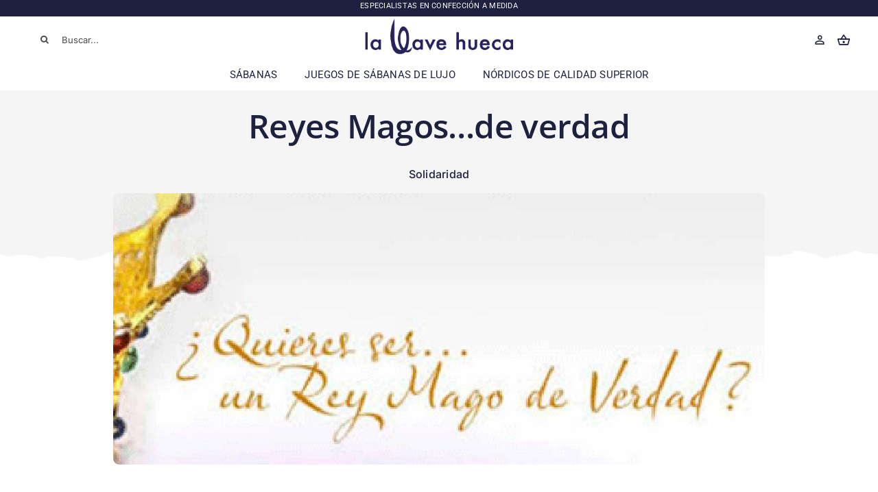

--- FILE ---
content_type: text/html; charset=UTF-8
request_url: https://www.lallavehueca.com/reyes-magos-de-verdad/
body_size: 26733
content:
<!DOCTYPE html>
<html class="avada-html-layout-wide avada-html-header-position-top avada-is-100-percent-template" lang="es" prefix="og: http://ogp.me/ns# fb: http://ogp.me/ns/fb#">
<head><meta http-equiv="Content-Type" content="text/html; charset=utf-8"/><script>if(navigator.userAgent.match(/MSIE|Internet Explorer/i)||navigator.userAgent.match(/Trident\/7\..*?rv:11/i)){var href=document.location.href;if(!href.match(/[?&]nowprocket/)){if(href.indexOf("?")==-1){if(href.indexOf("#")==-1){document.location.href=href+"?nowprocket=1"}else{document.location.href=href.replace("#","?nowprocket=1#")}}else{if(href.indexOf("#")==-1){document.location.href=href+"&nowprocket=1"}else{document.location.href=href.replace("#","&nowprocket=1#")}}}}</script><script>class RocketLazyLoadScripts{constructor(){this.triggerEvents=["keydown","mousedown","mousemove","touchmove","touchstart","touchend","wheel"],this.userEventHandler=this._triggerListener.bind(this),this.touchStartHandler=this._onTouchStart.bind(this),this.touchMoveHandler=this._onTouchMove.bind(this),this.touchEndHandler=this._onTouchEnd.bind(this),this.clickHandler=this._onClick.bind(this),this.interceptedClicks=[],window.addEventListener("pageshow",e=>{this.persisted=e.persisted}),window.addEventListener("DOMContentLoaded",()=>{this._preconnect3rdParties()}),this.delayedScripts={normal:[],async:[],defer:[]},this.trash=[],this.allJQueries=[]}_addUserInteractionListener(e){if(document.hidden){e._triggerListener();return}this.triggerEvents.forEach(t=>window.addEventListener(t,e.userEventHandler,{passive:!0})),window.addEventListener("touchstart",e.touchStartHandler,{passive:!0}),window.addEventListener("mousedown",e.touchStartHandler),document.addEventListener("visibilitychange",e.userEventHandler)}_removeUserInteractionListener(){this.triggerEvents.forEach(e=>window.removeEventListener(e,this.userEventHandler,{passive:!0})),document.removeEventListener("visibilitychange",this.userEventHandler)}_onTouchStart(e){"HTML"!==e.target.tagName&&(window.addEventListener("touchend",this.touchEndHandler),window.addEventListener("mouseup",this.touchEndHandler),window.addEventListener("touchmove",this.touchMoveHandler,{passive:!0}),window.addEventListener("mousemove",this.touchMoveHandler),e.target.addEventListener("click",this.clickHandler),this._renameDOMAttribute(e.target,"onclick","rocket-onclick"),this._pendingClickStarted())}_onTouchMove(e){window.removeEventListener("touchend",this.touchEndHandler),window.removeEventListener("mouseup",this.touchEndHandler),window.removeEventListener("touchmove",this.touchMoveHandler,{passive:!0}),window.removeEventListener("mousemove",this.touchMoveHandler),e.target.removeEventListener("click",this.clickHandler),this._renameDOMAttribute(e.target,"rocket-onclick","onclick"),this._pendingClickFinished()}_onTouchEnd(e){window.removeEventListener("touchend",this.touchEndHandler),window.removeEventListener("mouseup",this.touchEndHandler),window.removeEventListener("touchmove",this.touchMoveHandler,{passive:!0}),window.removeEventListener("mousemove",this.touchMoveHandler)}_onClick(e){e.target.removeEventListener("click",this.clickHandler),this._renameDOMAttribute(e.target,"rocket-onclick","onclick"),this.interceptedClicks.push(e),e.preventDefault(),e.stopPropagation(),e.stopImmediatePropagation(),this._pendingClickFinished()}_replayClicks(){window.removeEventListener("touchstart",this.touchStartHandler,{passive:!0}),window.removeEventListener("mousedown",this.touchStartHandler),this.interceptedClicks.forEach(e=>{e.target.dispatchEvent(new MouseEvent("click",{view:e.view,bubbles:!0,cancelable:!0}))})}_waitForPendingClicks(){return new Promise(e=>{this._isClickPending?this._pendingClickFinished=e:e()})}_pendingClickStarted(){this._isClickPending=!0}_pendingClickFinished(){this._isClickPending=!1}_renameDOMAttribute(e,t,i){e.hasAttribute&&e.hasAttribute(t)&&(event.target.setAttribute(i,event.target.getAttribute(t)),event.target.removeAttribute(t))}_triggerListener(){this._removeUserInteractionListener(this),"loading"===document.readyState?document.addEventListener("DOMContentLoaded",this._loadEverythingNow.bind(this)):this._loadEverythingNow()}_preconnect3rdParties(){let e=[];document.querySelectorAll("script[type=rocketlazyloadscript]").forEach(t=>{if(t.hasAttribute("src")){let i=new URL(t.src).origin;i!==location.origin&&e.push({src:i,crossOrigin:t.crossOrigin||"module"===t.getAttribute("data-rocket-type")})}}),e=[...new Map(e.map(e=>[JSON.stringify(e),e])).values()],this._batchInjectResourceHints(e,"preconnect")}async _loadEverythingNow(){this.lastBreath=Date.now(),this._delayEventListeners(this),this._delayJQueryReady(this),this._handleDocumentWrite(),this._registerAllDelayedScripts(),this._preloadAllScripts(),await this._loadScriptsFromList(this.delayedScripts.normal),await this._loadScriptsFromList(this.delayedScripts.defer),await this._loadScriptsFromList(this.delayedScripts.async);try{await this._triggerDOMContentLoaded(),await this._triggerWindowLoad()}catch(e){console.error(e)}window.dispatchEvent(new Event("rocket-allScriptsLoaded")),this._waitForPendingClicks().then(()=>{this._replayClicks()}),this._emptyTrash()}_registerAllDelayedScripts(){document.querySelectorAll("script[type=rocketlazyloadscript]").forEach(e=>{e.hasAttribute("data-rocket-src")?e.hasAttribute("async")&&!1!==e.async?this.delayedScripts.async.push(e):e.hasAttribute("defer")&&!1!==e.defer||"module"===e.getAttribute("data-rocket-type")?this.delayedScripts.defer.push(e):this.delayedScripts.normal.push(e):this.delayedScripts.normal.push(e)})}async _transformScript(e){return await this._littleBreath(),new Promise(t=>{function i(){e.setAttribute("data-rocket-status","executed"),t()}function r(){e.setAttribute("data-rocket-status","failed"),t()}try{let n=e.getAttribute("data-rocket-type"),s=e.getAttribute("data-rocket-src");if(n?(e.type=n,e.removeAttribute("data-rocket-type")):e.removeAttribute("type"),e.addEventListener("load",i),e.addEventListener("error",r),s)e.src=s,e.removeAttribute("data-rocket-src");else if(navigator.userAgent.indexOf("Firefox/")>0){var a=document.createElement("script");[...e.attributes].forEach(e=>{"type"!==e.nodeName&&a.setAttribute("data-rocket-type"===e.nodeName?"type":e.nodeName,e.nodeValue)}),a.text=e.text,e.parentNode.replaceChild(a,e),i()}else e.src="data:text/javascript;base64,"+btoa(e.text)}catch(o){r()}})}async _loadScriptsFromList(e){let t=e.shift();return t?(await this._transformScript(t),this._loadScriptsFromList(e)):Promise.resolve()}_preloadAllScripts(){this._batchInjectResourceHints([...this.delayedScripts.normal,...this.delayedScripts.defer,...this.delayedScripts.async],"preload")}_batchInjectResourceHints(e,t){var i=document.createDocumentFragment();e.forEach(e=>{let r=e.getAttribute&&e.getAttribute("data-rocket-src")||e.src;if(r){let n=document.createElement("link");n.href=r,n.rel=t,"preconnect"!==t&&(n.as="script"),e.getAttribute&&"module"===e.getAttribute("data-rocket-type")&&(n.crossOrigin=!0),e.crossOrigin&&(n.crossOrigin=e.crossOrigin),e.integrity&&(n.integrity=e.integrity),i.appendChild(n),this.trash.push(n)}}),document.head.appendChild(i)}_delayEventListeners(e){let t={};function i(e,i){!function e(i){!t[i]&&(t[i]={originalFunctions:{add:i.addEventListener,remove:i.removeEventListener},eventsToRewrite:[]},i.addEventListener=function(){arguments[0]=r(arguments[0]),t[i].originalFunctions.add.apply(i,arguments)},i.removeEventListener=function(){arguments[0]=r(arguments[0]),t[i].originalFunctions.remove.apply(i,arguments)});function r(e){return t[i].eventsToRewrite.indexOf(e)>=0?"rocket-"+e:e}}(e),t[e].eventsToRewrite.push(i)}function r(e,t){let i=e[t];Object.defineProperty(e,t,{get:()=>i||function(){},set(r){e["rocket"+t]=i=r}})}i(document,"DOMContentLoaded"),i(window,"DOMContentLoaded"),i(window,"load"),i(window,"pageshow"),i(document,"readystatechange"),r(document,"onreadystatechange"),r(window,"onload"),r(window,"onpageshow")}_delayJQueryReady(e){let t;function i(i){if(i&&i.fn&&!e.allJQueries.includes(i)){i.fn.ready=i.fn.init.prototype.ready=function(t){return e.domReadyFired?t.bind(document)(i):document.addEventListener("rocket-DOMContentLoaded",()=>t.bind(document)(i)),i([])};let r=i.fn.on;i.fn.on=i.fn.init.prototype.on=function(){if(this[0]===window){function e(e){return e.split(" ").map(e=>"load"===e||0===e.indexOf("load.")?"rocket-jquery-load":e).join(" ")}"string"==typeof arguments[0]||arguments[0]instanceof String?arguments[0]=e(arguments[0]):"object"==typeof arguments[0]&&Object.keys(arguments[0]).forEach(t=>{delete Object.assign(arguments[0],{[e(t)]:arguments[0][t]})[t]})}return r.apply(this,arguments),this},e.allJQueries.push(i)}t=i}i(window.jQuery),Object.defineProperty(window,"jQuery",{get:()=>t,set(e){i(e)}})}async _triggerDOMContentLoaded(){this.domReadyFired=!0,await this._littleBreath(),document.dispatchEvent(new Event("rocket-DOMContentLoaded")),await this._littleBreath(),window.dispatchEvent(new Event("rocket-DOMContentLoaded")),await this._littleBreath(),document.dispatchEvent(new Event("rocket-readystatechange")),await this._littleBreath(),document.rocketonreadystatechange&&document.rocketonreadystatechange()}async _triggerWindowLoad(){await this._littleBreath(),window.dispatchEvent(new Event("rocket-load")),await this._littleBreath(),window.rocketonload&&window.rocketonload(),await this._littleBreath(),this.allJQueries.forEach(e=>e(window).trigger("rocket-jquery-load")),await this._littleBreath();let e=new Event("rocket-pageshow");e.persisted=this.persisted,window.dispatchEvent(e),await this._littleBreath(),window.rocketonpageshow&&window.rocketonpageshow({persisted:this.persisted})}_handleDocumentWrite(){let e=new Map;document.write=document.writeln=function(t){let i=document.currentScript;i||console.error("WPRocket unable to document.write this: "+t);let r=document.createRange(),n=i.parentElement,s=e.get(i);void 0===s&&(s=i.nextSibling,e.set(i,s));let a=document.createDocumentFragment();r.setStart(a,0),a.appendChild(r.createContextualFragment(t)),n.insertBefore(a,s)}}async _littleBreath(){Date.now()-this.lastBreath>45&&(await this._requestAnimFrame(),this.lastBreath=Date.now())}async _requestAnimFrame(){return document.hidden?new Promise(e=>setTimeout(e)):new Promise(e=>requestAnimationFrame(e))}_emptyTrash(){this.trash.forEach(e=>e.remove())}static run(){let e=new RocketLazyLoadScripts;e._addUserInteractionListener(e)}}RocketLazyLoadScripts.run();</script>
	<meta http-equiv="X-UA-Compatible" content="IE=edge" />
	
	<meta name="viewport" content="width=device-width, initial-scale=1" />
	<meta name='robots' content='index, follow, max-image-preview:large, max-snippet:-1, max-video-preview:-1' />
	<style>img:is([sizes="auto" i], [sizes^="auto," i]) { contain-intrinsic-size: 3000px 1500px }</style>
	
	<!-- This site is optimized with the Yoast SEO plugin v20.0 - https://yoast.com/wordpress/plugins/seo/ -->
	<title>Reyes Magos...de verdad &laquo; La Llave Hueca</title>
	<link rel="canonical" href="https://www.lallavehueca.com/reyes-magos-de-verdad/" />
	<meta property="og:locale" content="es_ES" />
	<meta property="og:type" content="article" />
	<meta property="og:title" content="Reyes Magos...de verdad &laquo; La Llave Hueca" />
	<meta property="og:description" content="Ya tenemos encima las fechas, para muchos, más entrañables del [&hellip;]" />
	<meta property="og:url" content="https://www.lallavehueca.com/reyes-magos-de-verdad/" />
	<meta property="og:site_name" content="La Llave Hueca" />
	<meta property="article:publisher" content="https://www.facebook.com/lallavehueca/" />
	<meta property="article:published_time" content="2014-11-24T15:47:05+00:00" />
	<meta property="article:modified_time" content="2021-09-04T09:33:31+00:00" />
	<meta property="og:image" content="https://www.lallavehueca.com/wp-content/uploads/2014/11/Reyes-magos-de-verdad.jpg" />
	<meta property="og:image:width" content="1200" />
	<meta property="og:image:height" content="500" />
	<meta property="og:image:type" content="image/jpeg" />
	<meta name="author" content="llavehueca" />
	<meta name="twitter:card" content="summary_large_image" />
	<meta name="twitter:creator" content="@lallavehueca" />
	<meta name="twitter:site" content="@lallavehueca" />
	<meta name="twitter:label1" content="Escrito por" />
	<meta name="twitter:data1" content="llavehueca" />
	<meta name="twitter:label2" content="Tiempo de lectura" />
	<meta name="twitter:data2" content="1 minuto" />
	<script type="application/ld+json" class="yoast-schema-graph">{"@context":"https://schema.org","@graph":[{"@type":"Article","@id":"https://www.lallavehueca.com/reyes-magos-de-verdad/#article","isPartOf":{"@id":"https://www.lallavehueca.com/reyes-magos-de-verdad/"},"author":{"name":"llavehueca","@id":"https://www.lallavehueca.com/#/schema/person/eee8594d019004d2045ba60dfa89c308"},"headline":"Reyes Magos&#8230;de verdad","datePublished":"2014-11-24T15:47:05+00:00","dateModified":"2021-09-04T09:33:31+00:00","mainEntityOfPage":{"@id":"https://www.lallavehueca.com/reyes-magos-de-verdad/"},"wordCount":286,"commentCount":2,"publisher":{"@id":"https://www.lallavehueca.com/#organization"},"image":{"@id":"https://www.lallavehueca.com/reyes-magos-de-verdad/#primaryimage"},"thumbnailUrl":"https://www.lallavehueca.com/wp-content/uploads/2014/11/Reyes-magos-de-verdad.jpg","articleSection":["Solidaridad"],"inLanguage":"es","potentialAction":[{"@type":"CommentAction","name":"Comment","target":["https://www.lallavehueca.com/reyes-magos-de-verdad/#respond"]}]},{"@type":"WebPage","@id":"https://www.lallavehueca.com/reyes-magos-de-verdad/","url":"https://www.lallavehueca.com/reyes-magos-de-verdad/","name":"Reyes Magos...de verdad &laquo; La Llave Hueca","isPartOf":{"@id":"https://www.lallavehueca.com/#website"},"primaryImageOfPage":{"@id":"https://www.lallavehueca.com/reyes-magos-de-verdad/#primaryimage"},"image":{"@id":"https://www.lallavehueca.com/reyes-magos-de-verdad/#primaryimage"},"thumbnailUrl":"https://www.lallavehueca.com/wp-content/uploads/2014/11/Reyes-magos-de-verdad.jpg","datePublished":"2014-11-24T15:47:05+00:00","dateModified":"2021-09-04T09:33:31+00:00","breadcrumb":{"@id":"https://www.lallavehueca.com/reyes-magos-de-verdad/#breadcrumb"},"inLanguage":"es","potentialAction":[{"@type":"ReadAction","target":["https://www.lallavehueca.com/reyes-magos-de-verdad/"]}]},{"@type":"ImageObject","inLanguage":"es","@id":"https://www.lallavehueca.com/reyes-magos-de-verdad/#primaryimage","url":"https://www.lallavehueca.com/wp-content/uploads/2014/11/Reyes-magos-de-verdad.jpg","contentUrl":"https://www.lallavehueca.com/wp-content/uploads/2014/11/Reyes-magos-de-verdad.jpg","width":1200,"height":500,"caption":"Reyes magos"},{"@type":"BreadcrumbList","@id":"https://www.lallavehueca.com/reyes-magos-de-verdad/#breadcrumb","itemListElement":[{"@type":"ListItem","position":1,"name":"Inicio","item":"https://www.lallavehueca.com/"},{"@type":"ListItem","position":2,"name":"Reyes Magos&#8230;de verdad"}]},{"@type":"WebSite","@id":"https://www.lallavehueca.com/#website","url":"https://www.lallavehueca.com/","name":"La Llave Hueca","description":"","publisher":{"@id":"https://www.lallavehueca.com/#organization"},"potentialAction":[{"@type":"SearchAction","target":{"@type":"EntryPoint","urlTemplate":"https://www.lallavehueca.com/?s={search_term_string}"},"query-input":"required name=search_term_string"}],"inLanguage":"es"},{"@type":"Organization","@id":"https://www.lallavehueca.com/#organization","name":"La Llave Hueca","url":"https://www.lallavehueca.com/","logo":{"@type":"ImageObject","inLanguage":"es","@id":"https://www.lallavehueca.com/#/schema/logo/image/","url":"https://www.lallavehueca.com/wp-content/uploads/2021/08/Logo-LaLlaveHueca2020.png","contentUrl":"https://www.lallavehueca.com/wp-content/uploads/2021/08/Logo-LaLlaveHueca2020.png","width":314,"height":77,"caption":"La Llave Hueca"},"image":{"@id":"https://www.lallavehueca.com/#/schema/logo/image/"},"sameAs":["https://www.instagram.com/lallavehueca/","https://www.pinterest.es/lallavehueca/","https://www.youtube.com/user/LaLlaveHueca","https://www.facebook.com/lallavehueca/","https://twitter.com/lallavehueca"]},{"@type":"Person","@id":"https://www.lallavehueca.com/#/schema/person/eee8594d019004d2045ba60dfa89c308","name":"llavehueca","image":{"@type":"ImageObject","inLanguage":"es","@id":"https://www.lallavehueca.com/#/schema/person/image/","url":"https://secure.gravatar.com/avatar/f881f7ce64dcad1e340a414c56cfb71ccf154ba401bcdf6e1d27d6f2fe7119e6?s=96&d=mm&r=g","contentUrl":"https://secure.gravatar.com/avatar/f881f7ce64dcad1e340a414c56cfb71ccf154ba401bcdf6e1d27d6f2fe7119e6?s=96&d=mm&r=g","caption":"llavehueca"},"sameAs":["https://www.lallavehueca.com/"]}]}</script>
	<!-- / Yoast SEO plugin. -->


<link rel='dns-prefetch' href='//www.lallavehueca.com' />
<link rel='dns-prefetch' href='//capi-automation.s3.us-east-2.amazonaws.com' />

<link rel="alternate" type="application/rss+xml" title="La Llave Hueca &raquo; Feed" href="https://www.lallavehueca.com/feed/" />
<link rel="alternate" type="application/rss+xml" title="La Llave Hueca &raquo; Feed de los comentarios" href="https://www.lallavehueca.com/comments/feed/" />
		
		
		
				<link rel="alternate" type="application/rss+xml" title="La Llave Hueca &raquo; Comentario Reyes Magos&#8230;de verdad del feed" href="https://www.lallavehueca.com/reyes-magos-de-verdad/feed/" />

		<meta property="og:title" content="Reyes Magos...de verdad"/>
		<meta property="og:type" content="article"/>
		<meta property="og:url" content="https://www.lallavehueca.com/reyes-magos-de-verdad/"/>
		<meta property="og:site_name" content="La Llave Hueca"/>
		<meta property="og:description" content="Ya tenemos encima las fechas, para muchos, más entrañables del año.  Serán días de risas, de encuentros largamente esperados, de momentos y recuerdos compartidos. Pero todos sabemos que hay mucha gente que no disfrutará como nosotros, que tienen vidas destrozadas por diferentes motivos y que sufren, especialmente en estos días, por no tener"/>

									<meta property="og:image" content="https://www.lallavehueca.com/wp-content/uploads/2014/11/Reyes-magos-de-verdad.jpg"/>
							<style id='wp-emoji-styles-inline-css' type='text/css'>

	img.wp-smiley, img.emoji {
		display: inline !important;
		border: none !important;
		box-shadow: none !important;
		height: 1em !important;
		width: 1em !important;
		margin: 0 0.07em !important;
		vertical-align: -0.1em !important;
		background: none !important;
		padding: 0 !important;
	}
</style>
<link rel='stylesheet' id='wp-block-library-css' href='https://www.lallavehueca.com/wp-includes/css/dist/block-library/style.min.css?ver=6.8.3' type='text/css' media='all' />
<style id='wp-block-library-theme-inline-css' type='text/css'>
.wp-block-audio :where(figcaption){color:#555;font-size:13px;text-align:center}.is-dark-theme .wp-block-audio :where(figcaption){color:#ffffffa6}.wp-block-audio{margin:0 0 1em}.wp-block-code{border:1px solid #ccc;border-radius:4px;font-family:Menlo,Consolas,monaco,monospace;padding:.8em 1em}.wp-block-embed :where(figcaption){color:#555;font-size:13px;text-align:center}.is-dark-theme .wp-block-embed :where(figcaption){color:#ffffffa6}.wp-block-embed{margin:0 0 1em}.blocks-gallery-caption{color:#555;font-size:13px;text-align:center}.is-dark-theme .blocks-gallery-caption{color:#ffffffa6}:root :where(.wp-block-image figcaption){color:#555;font-size:13px;text-align:center}.is-dark-theme :root :where(.wp-block-image figcaption){color:#ffffffa6}.wp-block-image{margin:0 0 1em}.wp-block-pullquote{border-bottom:4px solid;border-top:4px solid;color:currentColor;margin-bottom:1.75em}.wp-block-pullquote cite,.wp-block-pullquote footer,.wp-block-pullquote__citation{color:currentColor;font-size:.8125em;font-style:normal;text-transform:uppercase}.wp-block-quote{border-left:.25em solid;margin:0 0 1.75em;padding-left:1em}.wp-block-quote cite,.wp-block-quote footer{color:currentColor;font-size:.8125em;font-style:normal;position:relative}.wp-block-quote:where(.has-text-align-right){border-left:none;border-right:.25em solid;padding-left:0;padding-right:1em}.wp-block-quote:where(.has-text-align-center){border:none;padding-left:0}.wp-block-quote.is-large,.wp-block-quote.is-style-large,.wp-block-quote:where(.is-style-plain){border:none}.wp-block-search .wp-block-search__label{font-weight:700}.wp-block-search__button{border:1px solid #ccc;padding:.375em .625em}:where(.wp-block-group.has-background){padding:1.25em 2.375em}.wp-block-separator.has-css-opacity{opacity:.4}.wp-block-separator{border:none;border-bottom:2px solid;margin-left:auto;margin-right:auto}.wp-block-separator.has-alpha-channel-opacity{opacity:1}.wp-block-separator:not(.is-style-wide):not(.is-style-dots){width:100px}.wp-block-separator.has-background:not(.is-style-dots){border-bottom:none;height:1px}.wp-block-separator.has-background:not(.is-style-wide):not(.is-style-dots){height:2px}.wp-block-table{margin:0 0 1em}.wp-block-table td,.wp-block-table th{word-break:normal}.wp-block-table :where(figcaption){color:#555;font-size:13px;text-align:center}.is-dark-theme .wp-block-table :where(figcaption){color:#ffffffa6}.wp-block-video :where(figcaption){color:#555;font-size:13px;text-align:center}.is-dark-theme .wp-block-video :where(figcaption){color:#ffffffa6}.wp-block-video{margin:0 0 1em}:root :where(.wp-block-template-part.has-background){margin-bottom:0;margin-top:0;padding:1.25em 2.375em}
</style>
<style id='classic-theme-styles-inline-css' type='text/css'>
/*! This file is auto-generated */
.wp-block-button__link{color:#fff;background-color:#32373c;border-radius:9999px;box-shadow:none;text-decoration:none;padding:calc(.667em + 2px) calc(1.333em + 2px);font-size:1.125em}.wp-block-file__button{background:#32373c;color:#fff;text-decoration:none}
</style>
<style id='global-styles-inline-css' type='text/css'>
:root{--wp--preset--aspect-ratio--square: 1;--wp--preset--aspect-ratio--4-3: 4/3;--wp--preset--aspect-ratio--3-4: 3/4;--wp--preset--aspect-ratio--3-2: 3/2;--wp--preset--aspect-ratio--2-3: 2/3;--wp--preset--aspect-ratio--16-9: 16/9;--wp--preset--aspect-ratio--9-16: 9/16;--wp--preset--color--black: #000000;--wp--preset--color--cyan-bluish-gray: #abb8c3;--wp--preset--color--white: #ffffff;--wp--preset--color--pale-pink: #f78da7;--wp--preset--color--vivid-red: #cf2e2e;--wp--preset--color--luminous-vivid-orange: #ff6900;--wp--preset--color--luminous-vivid-amber: #fcb900;--wp--preset--color--light-green-cyan: #7bdcb5;--wp--preset--color--vivid-green-cyan: #00d084;--wp--preset--color--pale-cyan-blue: #8ed1fc;--wp--preset--color--vivid-cyan-blue: #0693e3;--wp--preset--color--vivid-purple: #9b51e0;--wp--preset--color--awb-color-1: #ffffff;--wp--preset--color--awb-color-2: #f9f9fb;--wp--preset--color--awb-color-3: #f2f3f5;--wp--preset--color--awb-color-4: rgba(165,196,211,0.78);--wp--preset--color--awb-color-5: #1651bf;--wp--preset--color--awb-color-6: #434549;--wp--preset--color--awb-color-7: #212326;--wp--preset--color--awb-color-8: #1e2040;--wp--preset--gradient--vivid-cyan-blue-to-vivid-purple: linear-gradient(135deg,rgba(6,147,227,1) 0%,rgb(155,81,224) 100%);--wp--preset--gradient--light-green-cyan-to-vivid-green-cyan: linear-gradient(135deg,rgb(122,220,180) 0%,rgb(0,208,130) 100%);--wp--preset--gradient--luminous-vivid-amber-to-luminous-vivid-orange: linear-gradient(135deg,rgba(252,185,0,1) 0%,rgba(255,105,0,1) 100%);--wp--preset--gradient--luminous-vivid-orange-to-vivid-red: linear-gradient(135deg,rgba(255,105,0,1) 0%,rgb(207,46,46) 100%);--wp--preset--gradient--very-light-gray-to-cyan-bluish-gray: linear-gradient(135deg,rgb(238,238,238) 0%,rgb(169,184,195) 100%);--wp--preset--gradient--cool-to-warm-spectrum: linear-gradient(135deg,rgb(74,234,220) 0%,rgb(151,120,209) 20%,rgb(207,42,186) 40%,rgb(238,44,130) 60%,rgb(251,105,98) 80%,rgb(254,248,76) 100%);--wp--preset--gradient--blush-light-purple: linear-gradient(135deg,rgb(255,206,236) 0%,rgb(152,150,240) 100%);--wp--preset--gradient--blush-bordeaux: linear-gradient(135deg,rgb(254,205,165) 0%,rgb(254,45,45) 50%,rgb(107,0,62) 100%);--wp--preset--gradient--luminous-dusk: linear-gradient(135deg,rgb(255,203,112) 0%,rgb(199,81,192) 50%,rgb(65,88,208) 100%);--wp--preset--gradient--pale-ocean: linear-gradient(135deg,rgb(255,245,203) 0%,rgb(182,227,212) 50%,rgb(51,167,181) 100%);--wp--preset--gradient--electric-grass: linear-gradient(135deg,rgb(202,248,128) 0%,rgb(113,206,126) 100%);--wp--preset--gradient--midnight: linear-gradient(135deg,rgb(2,3,129) 0%,rgb(40,116,252) 100%);--wp--preset--font-size--small: 12px;--wp--preset--font-size--medium: 20px;--wp--preset--font-size--large: 24px;--wp--preset--font-size--x-large: 42px;--wp--preset--font-size--normal: 16px;--wp--preset--font-size--xlarge: 32px;--wp--preset--font-size--huge: 48px;--wp--preset--spacing--20: 0.44rem;--wp--preset--spacing--30: 0.67rem;--wp--preset--spacing--40: 1rem;--wp--preset--spacing--50: 1.5rem;--wp--preset--spacing--60: 2.25rem;--wp--preset--spacing--70: 3.38rem;--wp--preset--spacing--80: 5.06rem;--wp--preset--shadow--natural: 6px 6px 9px rgba(0, 0, 0, 0.2);--wp--preset--shadow--deep: 12px 12px 50px rgba(0, 0, 0, 0.4);--wp--preset--shadow--sharp: 6px 6px 0px rgba(0, 0, 0, 0.2);--wp--preset--shadow--outlined: 6px 6px 0px -3px rgba(255, 255, 255, 1), 6px 6px rgba(0, 0, 0, 1);--wp--preset--shadow--crisp: 6px 6px 0px rgba(0, 0, 0, 1);}:where(.is-layout-flex){gap: 0.5em;}:where(.is-layout-grid){gap: 0.5em;}body .is-layout-flex{display: flex;}.is-layout-flex{flex-wrap: wrap;align-items: center;}.is-layout-flex > :is(*, div){margin: 0;}body .is-layout-grid{display: grid;}.is-layout-grid > :is(*, div){margin: 0;}:where(.wp-block-columns.is-layout-flex){gap: 2em;}:where(.wp-block-columns.is-layout-grid){gap: 2em;}:where(.wp-block-post-template.is-layout-flex){gap: 1.25em;}:where(.wp-block-post-template.is-layout-grid){gap: 1.25em;}.has-black-color{color: var(--wp--preset--color--black) !important;}.has-cyan-bluish-gray-color{color: var(--wp--preset--color--cyan-bluish-gray) !important;}.has-white-color{color: var(--wp--preset--color--white) !important;}.has-pale-pink-color{color: var(--wp--preset--color--pale-pink) !important;}.has-vivid-red-color{color: var(--wp--preset--color--vivid-red) !important;}.has-luminous-vivid-orange-color{color: var(--wp--preset--color--luminous-vivid-orange) !important;}.has-luminous-vivid-amber-color{color: var(--wp--preset--color--luminous-vivid-amber) !important;}.has-light-green-cyan-color{color: var(--wp--preset--color--light-green-cyan) !important;}.has-vivid-green-cyan-color{color: var(--wp--preset--color--vivid-green-cyan) !important;}.has-pale-cyan-blue-color{color: var(--wp--preset--color--pale-cyan-blue) !important;}.has-vivid-cyan-blue-color{color: var(--wp--preset--color--vivid-cyan-blue) !important;}.has-vivid-purple-color{color: var(--wp--preset--color--vivid-purple) !important;}.has-black-background-color{background-color: var(--wp--preset--color--black) !important;}.has-cyan-bluish-gray-background-color{background-color: var(--wp--preset--color--cyan-bluish-gray) !important;}.has-white-background-color{background-color: var(--wp--preset--color--white) !important;}.has-pale-pink-background-color{background-color: var(--wp--preset--color--pale-pink) !important;}.has-vivid-red-background-color{background-color: var(--wp--preset--color--vivid-red) !important;}.has-luminous-vivid-orange-background-color{background-color: var(--wp--preset--color--luminous-vivid-orange) !important;}.has-luminous-vivid-amber-background-color{background-color: var(--wp--preset--color--luminous-vivid-amber) !important;}.has-light-green-cyan-background-color{background-color: var(--wp--preset--color--light-green-cyan) !important;}.has-vivid-green-cyan-background-color{background-color: var(--wp--preset--color--vivid-green-cyan) !important;}.has-pale-cyan-blue-background-color{background-color: var(--wp--preset--color--pale-cyan-blue) !important;}.has-vivid-cyan-blue-background-color{background-color: var(--wp--preset--color--vivid-cyan-blue) !important;}.has-vivid-purple-background-color{background-color: var(--wp--preset--color--vivid-purple) !important;}.has-black-border-color{border-color: var(--wp--preset--color--black) !important;}.has-cyan-bluish-gray-border-color{border-color: var(--wp--preset--color--cyan-bluish-gray) !important;}.has-white-border-color{border-color: var(--wp--preset--color--white) !important;}.has-pale-pink-border-color{border-color: var(--wp--preset--color--pale-pink) !important;}.has-vivid-red-border-color{border-color: var(--wp--preset--color--vivid-red) !important;}.has-luminous-vivid-orange-border-color{border-color: var(--wp--preset--color--luminous-vivid-orange) !important;}.has-luminous-vivid-amber-border-color{border-color: var(--wp--preset--color--luminous-vivid-amber) !important;}.has-light-green-cyan-border-color{border-color: var(--wp--preset--color--light-green-cyan) !important;}.has-vivid-green-cyan-border-color{border-color: var(--wp--preset--color--vivid-green-cyan) !important;}.has-pale-cyan-blue-border-color{border-color: var(--wp--preset--color--pale-cyan-blue) !important;}.has-vivid-cyan-blue-border-color{border-color: var(--wp--preset--color--vivid-cyan-blue) !important;}.has-vivid-purple-border-color{border-color: var(--wp--preset--color--vivid-purple) !important;}.has-vivid-cyan-blue-to-vivid-purple-gradient-background{background: var(--wp--preset--gradient--vivid-cyan-blue-to-vivid-purple) !important;}.has-light-green-cyan-to-vivid-green-cyan-gradient-background{background: var(--wp--preset--gradient--light-green-cyan-to-vivid-green-cyan) !important;}.has-luminous-vivid-amber-to-luminous-vivid-orange-gradient-background{background: var(--wp--preset--gradient--luminous-vivid-amber-to-luminous-vivid-orange) !important;}.has-luminous-vivid-orange-to-vivid-red-gradient-background{background: var(--wp--preset--gradient--luminous-vivid-orange-to-vivid-red) !important;}.has-very-light-gray-to-cyan-bluish-gray-gradient-background{background: var(--wp--preset--gradient--very-light-gray-to-cyan-bluish-gray) !important;}.has-cool-to-warm-spectrum-gradient-background{background: var(--wp--preset--gradient--cool-to-warm-spectrum) !important;}.has-blush-light-purple-gradient-background{background: var(--wp--preset--gradient--blush-light-purple) !important;}.has-blush-bordeaux-gradient-background{background: var(--wp--preset--gradient--blush-bordeaux) !important;}.has-luminous-dusk-gradient-background{background: var(--wp--preset--gradient--luminous-dusk) !important;}.has-pale-ocean-gradient-background{background: var(--wp--preset--gradient--pale-ocean) !important;}.has-electric-grass-gradient-background{background: var(--wp--preset--gradient--electric-grass) !important;}.has-midnight-gradient-background{background: var(--wp--preset--gradient--midnight) !important;}.has-small-font-size{font-size: var(--wp--preset--font-size--small) !important;}.has-medium-font-size{font-size: var(--wp--preset--font-size--medium) !important;}.has-large-font-size{font-size: var(--wp--preset--font-size--large) !important;}.has-x-large-font-size{font-size: var(--wp--preset--font-size--x-large) !important;}
:where(.wp-block-post-template.is-layout-flex){gap: 1.25em;}:where(.wp-block-post-template.is-layout-grid){gap: 1.25em;}
:where(.wp-block-columns.is-layout-flex){gap: 2em;}:where(.wp-block-columns.is-layout-grid){gap: 2em;}
:root :where(.wp-block-pullquote){font-size: 1.5em;line-height: 1.6;}
</style>
<style id='woocommerce-inline-inline-css' type='text/css'>
.woocommerce form .form-row .required { visibility: visible; }
</style>
<link data-minify="1" rel='stylesheet' id='fusion-dynamic-css-css' href='https://www.lallavehueca.com/wp-content/cache/min/1/wp-content/uploads/fusion-styles/41ec5d518166f99820e4c5404578aad7.min.css?ver=1768247424' type='text/css' media='all' />
<style id='rocket-lazyload-inline-css' type='text/css'>
.rll-youtube-player{position:relative;padding-bottom:56.23%;height:0;overflow:hidden;max-width:100%;}.rll-youtube-player:focus-within{outline: 2px solid currentColor;outline-offset: 5px;}.rll-youtube-player iframe{position:absolute;top:0;left:0;width:100%;height:100%;z-index:100;background:0 0}.rll-youtube-player img{bottom:0;display:block;left:0;margin:auto;max-width:100%;width:100%;position:absolute;right:0;top:0;border:none;height:auto;-webkit-transition:.4s all;-moz-transition:.4s all;transition:.4s all}.rll-youtube-player img:hover{-webkit-filter:brightness(75%)}.rll-youtube-player .play{height:100%;width:100%;left:0;top:0;position:absolute;background:url(https://www.lallavehueca.com/wp-content/plugins/wp-rocket/assets/img/youtube.png) no-repeat center;background-color: transparent !important;cursor:pointer;border:none;}
</style>
<script type="text/javascript" src="https://www.lallavehueca.com/wp-includes/js/jquery/jquery.min.js?ver=3.7.1" id="jquery-core-js"></script>
<script type="text/javascript" src="https://www.lallavehueca.com/wp-includes/js/jquery/jquery-migrate.min.js?ver=3.4.1" id="jquery-migrate-js" defer></script>
<script type="text/javascript" src="https://www.lallavehueca.com/wp-content/plugins/woocommerce/assets/js/jquery-blockui/jquery.blockUI.min.js?ver=2.7.0-wc.10.4.3" id="wc-jquery-blockui-js" defer="defer" data-wp-strategy="defer"></script>
<script type="text/javascript" src="https://www.lallavehueca.com/wp-content/plugins/woocommerce/assets/js/js-cookie/js.cookie.min.js?ver=2.1.4-wc.10.4.3" id="wc-js-cookie-js" defer="defer" data-wp-strategy="defer"></script>
<script type="text/javascript" id="woocommerce-js-extra">
/* <![CDATA[ */
var woocommerce_params = {"ajax_url":"\/wp-admin\/admin-ajax.php","wc_ajax_url":"\/?wc-ajax=%%endpoint%%","i18n_password_show":"Mostrar contrase\u00f1a","i18n_password_hide":"Ocultar contrase\u00f1a"};
/* ]]> */
</script>
<script type="text/javascript" src="https://www.lallavehueca.com/wp-content/plugins/woocommerce/assets/js/frontend/woocommerce.min.js?ver=10.4.3" id="woocommerce-js" defer="defer" data-wp-strategy="defer"></script>
<link rel="https://api.w.org/" href="https://www.lallavehueca.com/wp-json/" /><link rel="alternate" title="JSON" type="application/json" href="https://www.lallavehueca.com/wp-json/wp/v2/posts/3107" /><link rel="EditURI" type="application/rsd+xml" title="RSD" href="https://www.lallavehueca.com/xmlrpc.php?rsd" />
<meta name="generator" content="WordPress 6.8.3" />
<meta name="generator" content="WooCommerce 10.4.3" />
<link rel='shortlink' href='https://www.lallavehueca.com/?p=3107' />
<link rel="alternate" title="oEmbed (JSON)" type="application/json+oembed" href="https://www.lallavehueca.com/wp-json/oembed/1.0/embed?url=https%3A%2F%2Fwww.lallavehueca.com%2Freyes-magos-de-verdad%2F" />
<link rel="alternate" title="oEmbed (XML)" type="text/xml+oembed" href="https://www.lallavehueca.com/wp-json/oembed/1.0/embed?url=https%3A%2F%2Fwww.lallavehueca.com%2Freyes-magos-de-verdad%2F&#038;format=xml" />
<!-- Google site verification - Google Listings & Ads -->
<meta name="google-site-verification" content="G7RVpYRiAb4I3z9R_n6VkXBOAoLaQ2qdrRSrJHUEscM" />
<link rel="preload" href="https://www.lallavehueca.com/wp-content/themes/Avada/includes/lib/assets/fonts/icomoon/awb-icons.woff" as="font" type="font/woff" crossorigin><link rel="preload" href="//www.lallavehueca.com/wp-content/themes/Avada/includes/lib/assets/fonts/fontawesome/webfonts/fa-brands-400.woff2" as="font" type="font/woff2" crossorigin><link rel="preload" href="//www.lallavehueca.com/wp-content/themes/Avada/includes/lib/assets/fonts/fontawesome/webfonts/fa-regular-400.woff2" as="font" type="font/woff2" crossorigin><link rel="preload" href="//www.lallavehueca.com/wp-content/themes/Avada/includes/lib/assets/fonts/fontawesome/webfonts/fa-solid-900.woff2" as="font" type="font/woff2" crossorigin><link rel="preload" href="https://www.lallavehueca.com/wp-content/uploads/fusion-icons/handmade-v1.5/fonts/handmade.ttf?wvr7hw" as="font" type="font/ttf" crossorigin><style type="text/css" id="css-fb-visibility">@media screen and (max-width: 640px){.fusion-no-small-visibility{display:none !important;}body .sm-text-align-center{text-align:center !important;}body .sm-text-align-left{text-align:left !important;}body .sm-text-align-right{text-align:right !important;}body .sm-flex-align-center{justify-content:center !important;}body .sm-flex-align-flex-start{justify-content:flex-start !important;}body .sm-flex-align-flex-end{justify-content:flex-end !important;}body .sm-mx-auto{margin-left:auto !important;margin-right:auto !important;}body .sm-ml-auto{margin-left:auto !important;}body .sm-mr-auto{margin-right:auto !important;}body .fusion-absolute-position-small{position:absolute;top:auto;width:100%;}.awb-sticky.awb-sticky-small{ position: sticky; top: var(--awb-sticky-offset,0); }}@media screen and (min-width: 641px) and (max-width: 1024px){.fusion-no-medium-visibility{display:none !important;}body .md-text-align-center{text-align:center !important;}body .md-text-align-left{text-align:left !important;}body .md-text-align-right{text-align:right !important;}body .md-flex-align-center{justify-content:center !important;}body .md-flex-align-flex-start{justify-content:flex-start !important;}body .md-flex-align-flex-end{justify-content:flex-end !important;}body .md-mx-auto{margin-left:auto !important;margin-right:auto !important;}body .md-ml-auto{margin-left:auto !important;}body .md-mr-auto{margin-right:auto !important;}body .fusion-absolute-position-medium{position:absolute;top:auto;width:100%;}.awb-sticky.awb-sticky-medium{ position: sticky; top: var(--awb-sticky-offset,0); }}@media screen and (min-width: 1025px){.fusion-no-large-visibility{display:none !important;}body .lg-text-align-center{text-align:center !important;}body .lg-text-align-left{text-align:left !important;}body .lg-text-align-right{text-align:right !important;}body .lg-flex-align-center{justify-content:center !important;}body .lg-flex-align-flex-start{justify-content:flex-start !important;}body .lg-flex-align-flex-end{justify-content:flex-end !important;}body .lg-mx-auto{margin-left:auto !important;margin-right:auto !important;}body .lg-ml-auto{margin-left:auto !important;}body .lg-mr-auto{margin-right:auto !important;}body .fusion-absolute-position-large{position:absolute;top:auto;width:100%;}.awb-sticky.awb-sticky-large{ position: sticky; top: var(--awb-sticky-offset,0); }}</style>	<noscript><style>.woocommerce-product-gallery{ opacity: 1 !important; }</style></noscript>
				<script type="rocketlazyloadscript" data-rocket-type="text/javascript">
				!function(f,b,e,v,n,t,s){if(f.fbq)return;n=f.fbq=function(){n.callMethod?
					n.callMethod.apply(n,arguments):n.queue.push(arguments)};if(!f._fbq)f._fbq=n;
					n.push=n;n.loaded=!0;n.version='2.0';n.queue=[];t=b.createElement(e);t.async=!0;
					t.src=v;s=b.getElementsByTagName(e)[0];s.parentNode.insertBefore(t,s)}(window,
					document,'script','https://connect.facebook.net/en_US/fbevents.js');
			</script>
			<!-- WooCommerce Facebook Integration Begin -->
			<script type="rocketlazyloadscript" data-rocket-type="text/javascript">

				fbq('init', '1072826060119588', {}, {
    "agent": "woocommerce_0-10.4.3-3.5.12"
});

				document.addEventListener( 'DOMContentLoaded', function() {
					// Insert placeholder for events injected when a product is added to the cart through AJAX.
					document.body.insertAdjacentHTML( 'beforeend', '<div class=\"wc-facebook-pixel-event-placeholder\"></div>' );
				}, false );

			</script>
			<!-- WooCommerce Facebook Integration End -->
					<script type="rocketlazyloadscript" data-rocket-type="text/javascript">
			var doc = document.documentElement;
			doc.setAttribute( 'data-useragent', navigator.userAgent );
		</script>
		<noscript><style id="rocket-lazyload-nojs-css">.rll-youtube-player, [data-lazy-src]{display:none !important;}</style></noscript>
	</head>

<body data-rsssl=1 class="wp-singular post-template-default single single-post postid-3107 single-format-standard wp-theme-Avada theme-Avada woocommerce-no-js awb-no-sidebars fusion-image-hovers fusion-pagination-sizing fusion-button_type-flat fusion-button_span-no fusion-button_gradient-linear avada-image-rollover-circle-yes avada-image-rollover-yes avada-image-rollover-direction-left fusion-body ltr fusion-sticky-header no-tablet-sticky-header no-mobile-sticky-header no-mobile-slidingbar no-mobile-totop avada-has-rev-slider-styles fusion-disable-outline fusion-sub-menu-fade mobile-logo-pos-left layout-wide-mode avada-has-boxed-modal-shadow-none layout-scroll-offset-full avada-has-zero-margin-offset-top fusion-top-header menu-text-align-center fusion-woo-product-design-classic fusion-woo-shop-page-columns-4 fusion-woo-related-columns-4 fusion-woo-archive-page-columns-3 avada-has-woo-gallery-disabled woo-sale-badge-circle woo-outofstock-badge-top_bar mobile-menu-design-classic fusion-show-pagination-text fusion-header-layout-v3 avada-responsive avada-footer-fx-none avada-menu-highlight-style-bar fusion-search-form-clean fusion-main-menu-search-overlay fusion-avatar-circle avada-dropdown-styles avada-blog-layout-large avada-blog-archive-layout-large avada-header-shadow-no avada-menu-icon-position-left avada-has-megamenu-shadow avada-has-mobile-menu-search avada-has-main-nav-search-icon avada-has-breadcrumb-mobile-hidden avada-has-titlebar-hide avada-header-border-color-full-transparent avada-header-top-bg-not-opaque avada-has-pagination-width_height avada-flyout-menu-direction-fade avada-ec-views-v1" data-awb-post-id="3107">
		<a class="skip-link screen-reader-text" href="#content">Saltar al contenido</a>

	<div id="boxed-wrapper">
		
		<div id="wrapper" class="fusion-wrapper">
			<div id="home" style="position:relative;top:-1px;"></div>
												<div class="fusion-tb-header"><div class="fusion-fullwidth fullwidth-box fusion-builder-row-1 fusion-flex-container nonhundred-percent-fullwidth non-hundred-percent-height-scrolling" style="--awb-border-radius-top-left:0px;--awb-border-radius-top-right:0px;--awb-border-radius-bottom-right:0px;--awb-border-radius-bottom-left:0px;--awb-padding-top:0px;--awb-padding-bottom:0px;--awb-margin-top:0px;--awb-margin-bottom:0px;--awb-background-color:#1e2040;--awb-flex-wrap:wrap;" ><div class="fusion-builder-row fusion-row fusion-flex-align-items-flex-start fusion-flex-content-wrap" style="max-width:1248px;margin-left: calc(-4% / 2 );margin-right: calc(-4% / 2 );"><div class="fusion-layout-column fusion_builder_column fusion-builder-column-0 fusion_builder_column_1_1 1_1 fusion-flex-column" style="--awb-padding-top:0px;--awb-padding-bottom:7px;--awb-bg-size:cover;--awb-width-large:100%;--awb-margin-top-large:0px;--awb-spacing-right-large:1.92%;--awb-margin-bottom-large:0px;--awb-spacing-left-large:1.92%;--awb-width-medium:100%;--awb-order-medium:0;--awb-spacing-right-medium:1.92%;--awb-spacing-left-medium:1.92%;--awb-width-small:100%;--awb-order-small:0;--awb-spacing-right-small:1.92%;--awb-spacing-left-small:1.92%;"><div class="fusion-column-wrapper fusion-column-has-shadow fusion-flex-justify-content-flex-start fusion-content-layout-column"><div class="fusion-text fusion-text-1 fusion-text-no-margin" style="--awb-content-alignment:center;--awb-font-size:11px;--awb-line-height:17px;--awb-text-color:#ffffff;--awb-text-font-family:&quot;Roboto&quot;;--awb-text-font-style:normal;--awb-text-font-weight:400;"><p>ESPECIALISTAS EN CONFECCIÓN A MEDIDA</p>
</div></div></div></div></div><div class="fusion-fullwidth fullwidth-box fusion-builder-row-2 fusion-flex-container nonhundred-percent-fullwidth non-hundred-percent-height-scrolling fusion-custom-z-index" style="--link_color: #825018;--awb-border-color:#ededed;--awb-border-radius-top-left:0px;--awb-border-radius-top-right:0px;--awb-border-radius-bottom-right:0px;--awb-border-radius-bottom-left:0px;--awb-z-index:99999;--awb-padding-top:2px;--awb-padding-bottom:0px;--awb-padding-top-small:20px;--awb-padding-bottom-small:0px;--awb-margin-bottom:7px;--awb-background-color:#ffffff;--awb-flex-wrap:wrap;" ><div class="fusion-builder-row fusion-row fusion-flex-align-items-center fusion-flex-content-wrap" style="max-width:calc( 1200px + 0px );margin-left: calc(-0px / 2 );margin-right: calc(-0px / 2 );"><div class="fusion-layout-column fusion_builder_column fusion-builder-column-1 fusion-flex-column" style="--awb-bg-size:cover;--awb-width-large:20%;--awb-margin-top-large:0px;--awb-spacing-right-large:0px;--awb-margin-bottom-large:0px;--awb-spacing-left-large:0px;--awb-width-medium:20%;--awb-order-medium:0;--awb-spacing-right-medium:0px;--awb-spacing-left-medium:0px;--awb-width-small:100%;--awb-order-small:3;--awb-margin-top-small:0px;--awb-spacing-right-small:0px;--awb-margin-bottom-small:0px;--awb-spacing-left-small:0px;"><div class="fusion-column-wrapper fusion-column-has-shadow fusion-flex-justify-content-center fusion-content-layout-column"><div class="fusion-search-element fusion-search-element-1 fusion-search-form-clean" style="--awb-margin-top:0px;--awb-margin-bottom:0px;--awb-border-radius:4px;--awb-border-size-top:0px;--awb-border-size-right:0px;--awb-border-size-bottom:0px;--awb-border-size-left:0px;--awb-text-color:#484848;--awb-border-color:#ffffff;--awb-focus-border-color:#ffffff;--awb-text-size:13px;--awb-bg-color:#ffffff;">		<form role="search" class="searchform fusion-search-form  fusion-live-search fusion-search-form-clean" method="get" action="https://www.lallavehueca.com/">
			<div class="fusion-search-form-content">

				
				<div class="fusion-search-field search-field">
					<label><span class="screen-reader-text">Buscar:</span>
													<input type="search" class="s fusion-live-search-input" name="s" id="fusion-live-search-input-0" autocomplete="off" placeholder="Buscar..." required aria-required="true" aria-label="Buscar..."/>
											</label>
				</div>
				<div class="fusion-search-button search-button">
					<input type="submit" class="fusion-search-submit searchsubmit" aria-label="Buscar" value="&#xf002;" />
										<div class="fusion-slider-loading"></div>
									</div>

				<input type="hidden" name="post_type[]" value="any" /><input type="hidden" name="search_limit_to_post_titles" value="0" /><input type="hidden" name="live_min_character" value="4" /><input type="hidden" name="live_posts_per_page" value="100" /><input type="hidden" name="live_search_display_featured_image" value="1" /><input type="hidden" name="live_search_display_post_type" value="1" /><input type="hidden" name="fs" value="1" />
			</div>


							<div class="fusion-search-results-wrapper"><div class="fusion-search-results"></div></div>
			
		</form>
		</div></div></div><div class="fusion-layout-column fusion_builder_column fusion-builder-column-2 fusion-flex-column fusion-column-inner-bg-wrapper" style="--awb-padding-bottom:10px;--awb-inner-bg-size:cover;--awb-width-large:60%;--awb-margin-top-large:0px;--awb-spacing-right-large:0px;--awb-margin-bottom-large:0px;--awb-spacing-left-large:0px;--awb-width-medium:60%;--awb-order-medium:0;--awb-spacing-right-medium:0px;--awb-spacing-left-medium:0px;--awb-width-small:50%;--awb-order-small:1;--awb-spacing-right-small:0px;--awb-margin-bottom-small:0px;--awb-spacing-left-small:0px;"><span class="fusion-column-inner-bg hover-type-none"><a class="fusion-column-anchor" href="https://www.lallavehueca.com/"><span class="fusion-column-inner-bg-image"></span></a></span><div class="fusion-column-wrapper fusion-column-has-shadow fusion-flex-justify-content-center fusion-content-layout-column"><div class="fusion-image-element fusion-no-small-visibility" style="text-align:center;--awb-max-width:30%;--awb-caption-title-font-family:var(--h2_typography-font-family);--awb-caption-title-font-weight:var(--h2_typography-font-weight);--awb-caption-title-font-style:var(--h2_typography-font-style);--awb-caption-title-size:var(--h2_typography-font-size);--awb-caption-title-transform:var(--h2_typography-text-transform);--awb-caption-title-line-height:var(--h2_typography-line-height);--awb-caption-title-letter-spacing:var(--h2_typography-letter-spacing);"><span class=" has-fusion-standard-logo fusion-imageframe imageframe-none imageframe-1 hover-type-none"><a class="fusion-no-lightbox" href="https://www.lallavehueca.com/" target="_self"><img decoding="async" src="data:image/svg+xml,%3Csvg%20xmlns='http://www.w3.org/2000/svg'%20viewBox='0%200%20314%2077'%3E%3C/svg%3E" data-lazy-srcset="https://www.lallavehueca.com/wp-content/uploads/2021/08/Logo-LaLlaveHueca2020.png 1x, https://www.lallavehueca.com/wp-content/uploads/2021/06/Logo-LaLlaveHueca2020.png 2x" style="max-height:77px;height:auto;" retina_url="https://www.lallavehueca.com/wp-content/uploads/2021/06/Logo-LaLlaveHueca2020.png" width="314" height="77" class="img-responsive fusion-standard-logo" alt="La Llave Hueca Logo" data-lazy-src="https://www.lallavehueca.com/wp-content/uploads/2021/08/Logo-LaLlaveHueca2020.png" /><noscript><img decoding="async" src="https://www.lallavehueca.com/wp-content/uploads/2021/08/Logo-LaLlaveHueca2020.png" srcset="https://www.lallavehueca.com/wp-content/uploads/2021/08/Logo-LaLlaveHueca2020.png 1x, https://www.lallavehueca.com/wp-content/uploads/2021/06/Logo-LaLlaveHueca2020.png 2x" style="max-height:77px;height:auto;" retina_url="https://www.lallavehueca.com/wp-content/uploads/2021/06/Logo-LaLlaveHueca2020.png" width="314" height="77" class="img-responsive fusion-standard-logo" alt="La Llave Hueca Logo" /></noscript></a></span></div><div class="fusion-image-element fusion-no-medium-visibility fusion-no-large-visibility" style="text-align:center;--awb-max-width:50%;--awb-caption-title-font-family:var(--h2_typography-font-family);--awb-caption-title-font-weight:var(--h2_typography-font-weight);--awb-caption-title-font-style:var(--h2_typography-font-style);--awb-caption-title-size:var(--h2_typography-font-size);--awb-caption-title-transform:var(--h2_typography-text-transform);--awb-caption-title-line-height:var(--h2_typography-line-height);--awb-caption-title-letter-spacing:var(--h2_typography-letter-spacing);"><span class=" has-fusion-standard-logo fusion-imageframe imageframe-none imageframe-2 hover-type-none"><a class="fusion-no-lightbox" href="https://www.lallavehueca.com/" target="_self"><img decoding="async" src="data:image/svg+xml,%3Csvg%20xmlns='http://www.w3.org/2000/svg'%20viewBox='0%200%20314%2077'%3E%3C/svg%3E" data-lazy-srcset="https://www.lallavehueca.com/wp-content/uploads/2021/08/Logo-LaLlaveHueca2020.png 1x, https://www.lallavehueca.com/wp-content/uploads/2021/06/Logo-LaLlaveHueca2020.png 2x" style="max-height:77px;height:auto;" retina_url="https://www.lallavehueca.com/wp-content/uploads/2021/06/Logo-LaLlaveHueca2020.png" width="314" height="77" class="img-responsive fusion-standard-logo" alt="La Llave Hueca Logo" data-lazy-src="https://www.lallavehueca.com/wp-content/uploads/2021/08/Logo-LaLlaveHueca2020.png" /><noscript><img decoding="async" src="https://www.lallavehueca.com/wp-content/uploads/2021/08/Logo-LaLlaveHueca2020.png" srcset="https://www.lallavehueca.com/wp-content/uploads/2021/08/Logo-LaLlaveHueca2020.png 1x, https://www.lallavehueca.com/wp-content/uploads/2021/06/Logo-LaLlaveHueca2020.png 2x" style="max-height:77px;height:auto;" retina_url="https://www.lallavehueca.com/wp-content/uploads/2021/06/Logo-LaLlaveHueca2020.png" width="314" height="77" class="img-responsive fusion-standard-logo" alt="La Llave Hueca Logo" /></noscript></a></span></div></div></div><div class="fusion-layout-column fusion_builder_column fusion-builder-column-3 fusion-flex-column" style="--awb-bg-size:cover;--awb-width-large:20%;--awb-margin-top-large:0px;--awb-spacing-right-large:0px;--awb-margin-bottom-large:0px;--awb-spacing-left-large:0px;--awb-width-medium:20%;--awb-order-medium:0;--awb-spacing-right-medium:0px;--awb-spacing-left-medium:0px;--awb-width-small:25%;--awb-order-small:2;--awb-spacing-right-small:0px;--awb-margin-bottom-small:0px;--awb-spacing-left-small:0px;"><div class="fusion-column-wrapper fusion-column-has-shadow fusion-flex-justify-content-center fusion-content-layout-column"><nav class="awb-menu awb-menu_row awb-menu_em-hover mobile-mode-collapse-to-button awb-menu_icons-left awb-menu_dc-no mobile-trigger-fullwidth-off awb-menu_mobile-toggle awb-menu_indent-left mobile-size-column-relative loading mega-menu-loading awb-menu_desktop awb-menu_dropdown awb-menu_expand-right awb-menu_transition-fade" style="--awb-text-transform:none;--awb-gap:15px;--awb-justify-content:flex-end;--awb-color:#1e2040;--awb-active-color:#1e2040;--awb-submenu-color:#1e2040;--awb-submenu-bg:#ffffff;--awb-submenu-sep-color:rgba(255,255,255,0.2);--awb-submenu-items-padding-top:.9em;--awb-submenu-items-padding-right:1.8em;--awb-submenu-items-padding-bottom:.9em;--awb-submenu-items-padding-left:1.2em;--awb-submenu-border-radius-top-left:4px;--awb-submenu-border-radius-top-right:4px;--awb-submenu-border-radius-bottom-right:4px;--awb-submenu-border-radius-bottom-left:4px;--awb-submenu-active-bg:#1e2040;--awb-submenu-active-color:#ffffff;--awb-submenu-space:10px;--awb-submenu-text-transform:none;--awb-icons-size:20;--awb-icons-color:#1e2040;--awb-icons-hover-color:#1e2040;--awb-main-justify-content:flex-start;--awb-mobile-nav-button-align-hor:flex-end;--awb-mobile-bg:#1e2040;--awb-mobile-color:#ffffff;--awb-mobile-active-bg:#ffffff;--awb-mobile-active-color:#1e2040;--awb-mobile-trigger-color:#ffffff;--awb-mobile-trigger-background-color:rgba(255,255,255,0);--awb-mobile-justify:flex-start;--awb-mobile-caret-left:auto;--awb-mobile-caret-right:0;--awb-box-shadow:0px 5px 10px 0px rgba(0,0,0,0.1);;--awb-fusion-font-family-typography:inherit;--awb-fusion-font-style-typography:normal;--awb-fusion-font-weight-typography:400;--awb-fusion-font-family-submenu-typography:inherit;--awb-fusion-font-style-submenu-typography:normal;--awb-fusion-font-weight-submenu-typography:400;--awb-fusion-font-family-mobile-typography:inherit;--awb-fusion-font-style-mobile-typography:normal;--awb-fusion-font-weight-mobile-typography:400;" aria-label="iconos" data-breakpoint="0" data-count="0" data-transition-type="fade" data-transition-time="300" data-expand="right"><ul id="menu-iconos" class="fusion-menu awb-menu__main-ul awb-menu__main-ul_row"><li  id="menu-item-2521"  class="menu-item menu-item-type-custom menu-item-object-custom menu-item-has-children avada-menu-login-box menu-item-2521 awb-menu__li awb-menu__main-li awb-menu__main-li_regular"  data-item-id="2521"><span class="awb-menu__main-background-default awb-menu__main-background-default_fade"></span><span class="awb-menu__main-background-active awb-menu__main-background-active_fade"></span><a href="https://www.lallavehueca.com/mi-cuenta/" aria-haspopup="true" class="awb-menu__main-a awb-menu__main-a_regular awb-menu__main-a_icon-only fusion-flex-link"><span class="awb-menu__i awb-menu__i_main"><i class="glyphicon handmade-person_outline-24px" aria-hidden="true"></i></span><span class="menu-text menu-text_no-desktop">WooCommerce My Account</span><span class="awb-menu__open-nav-submenu-hover"></span></a><ul class="awb-menu__sub-ul awb-menu__sub-ul_main"><li class="awb-menu__account-li"><form action="https://www.lallavehueca.com/wp-login.php" name="loginform" method="post"><div class="awb-menu__input-wrap"><label class="screen-reader-text hidden" for="username">Username:</label><input type="text" class="input-text" name="log" id="username-iconos-69774675af0aa" value="" placeholder="Nombre de usuario" /></div><div class="awb-menu__input-wrap"><label class="screen-reader-text hidden" for="password">Contraseña</label><input type="password" class="input-text" name="pwd" id="password-iconos-69774675af0aa" value="" placeholder="Contraseña" /></div><label class="awb-menu__login-remember" for="awb-menu__remember-iconos-69774675af0aa"><input name="rememberme" type="checkbox" id="awb-menu__remember-iconos-69774675af0aa" value="forever"> Recuérdame</label><input type="hidden" name="fusion_woo_login_box" value="true" /><div class="awb-menu__login-links"><input type="submit" name="wp-submit" id="wp-submit-iconos-69774675af0aa" class="button button-small default comment-submit" value="Acceso"><input type="hidden" name="redirect" value=""></div><div class="awb-menu__login-reg"><a href="https://www.lallavehueca.com/mi-cuenta/" title="Registrar">Registrar</a></div></form></li></ul></li><li  id="menu-item-2520"  class="menu-item menu-item-type-custom menu-item-object-custom fusion-widget-cart fusion-menu-cart avada-main-menu-cart fusion-menu-cart-hide-empty-counter menu-item-2520 awb-menu__li awb-menu__main-li awb-menu__main-li_regular"  data-item-id="2520"><span class="awb-menu__main-background-default awb-menu__main-background-default_fade"></span><span class="awb-menu__main-background-active awb-menu__main-background-active_fade"></span><a href="https://www.lallavehueca.com/carrito/" class="awb-menu__main-a awb-menu__main-a_regular awb-menu__main-a_icon-only fusion-flex-link"><span class="awb-menu__i awb-menu__i_main"><i class="glyphicon handmade-shopping_basket-24px" aria-hidden="true"></i></span><span class="menu-text menu-text_no-desktop">WooCommerce Cart</span></a></li></ul></nav></div></div><div class="fusion-layout-column fusion_builder_column fusion-builder-column-4 fusion_builder_column_1_1 1_1 fusion-flex-column" style="--awb-padding-bottom:3px;--awb-padding-top-small:0px;--awb-padding-bottom-small:0px;--awb-bg-size:cover;--awb-border-color:rgba(56,56,59,0.15);--awb-border-style:solid;--awb-width-large:100%;--awb-margin-top-large:7px;--awb-spacing-right-large:0px;--awb-margin-bottom-large:0px;--awb-spacing-left-large:0px;--awb-width-medium:100%;--awb-order-medium:0;--awb-spacing-right-medium:0px;--awb-spacing-left-medium:0px;--awb-width-small:25%;--awb-order-small:0;--awb-margin-top-small:0;--awb-spacing-right-small:0px;--awb-spacing-left-small:0px;"><div class="fusion-column-wrapper fusion-column-has-shadow fusion-flex-justify-content-center fusion-content-layout-column"><nav class="awb-menu awb-menu_row awb-menu_em-hover mobile-mode-collapse-to-button awb-menu_icons-left awb-menu_dc-yes mobile-trigger-fullwidth-off awb-menu_mobile-toggle awb-menu_indent-left mobile-size-full-absolute loading mega-menu-loading awb-menu_desktop awb-menu_dropdown awb-menu_expand-right awb-menu_transition-fade" style="--awb-font-size:15px;--awb-text-transform:uppercase;--awb-min-height:0px;--awb-gap:40px;--awb-justify-content:center;--awb-color:#1e2040;--awb-active-color:#1e2040;--awb-active-border-bottom:1px;--awb-active-border-color:#1e2040;--awb-submenu-color:#1e2040;--awb-submenu-sep-color:rgba(226,226,226,0);--awb-submenu-border-radius-top-left:4px;--awb-submenu-border-radius-top-right:4px;--awb-submenu-border-radius-bottom-right:4px;--awb-submenu-border-radius-bottom-left:4px;--awb-submenu-active-bg:#1e2040;--awb-submenu-active-color:#ffffff;--awb-submenu-space:15px;--awb-submenu-text-transform:none;--awb-icons-size:33;--awb-icons-color:#1e2040;--awb-icons-hover-color:#1e2040;--awb-main-justify-content:flex-start;--awb-mobile-color:#1e2040;--awb-mobile-nav-items-height:40;--awb-mobile-active-bg:#1e2040;--awb-mobile-active-color:#ffffff;--awb-mobile-trigger-font-size:20px;--awb-mobile-trigger-color:#1e2040;--awb-mobile-font-size:12px;--awb-mobile-sep-color:rgba(0,0,0,0);--awb-mobile-justify:flex-start;--awb-mobile-caret-left:auto;--awb-mobile-caret-right:0;--awb-box-shadow:0px 5px 10px 0px rgba(0,0,0,0.1);;--awb-fusion-font-family-typography:&quot;Roboto&quot;;--awb-fusion-font-style-typography:normal;--awb-fusion-font-weight-typography:400;--awb-fusion-font-family-submenu-typography:inherit;--awb-fusion-font-style-submenu-typography:normal;--awb-fusion-font-weight-submenu-typography:400;--awb-fusion-font-family-mobile-typography:&quot;Roboto&quot;;--awb-fusion-font-style-mobile-typography:normal;--awb-fusion-font-weight-mobile-typography:400;" aria-label="principal" data-breakpoint="640" data-count="1" data-transition-type="fade" data-transition-time="300" data-expand="right"><button type="button" class="awb-menu__m-toggle awb-menu__m-toggle_no-text" aria-expanded="false" aria-controls="menu-principal"><span class="awb-menu__m-toggle-inner"><span class="collapsed-nav-text"><span class="screen-reader-text">Toggle Navigation</span></span><span class="awb-menu__m-collapse-icon awb-menu__m-collapse-icon_no-text"><span class="awb-menu__m-collapse-icon-open awb-menu__m-collapse-icon-open_no-text fa-bars fas"></span><span class="awb-menu__m-collapse-icon-close awb-menu__m-collapse-icon-close_no-text fa-bars fas"></span></span></span></button><ul id="menu-principal" class="fusion-menu awb-menu__main-ul awb-menu__main-ul_row"><li  id="menu-item-2649"  class="menu-item menu-item-type-post_type menu-item-object-page menu-item-2649 awb-menu__li awb-menu__main-li awb-menu__main-li_regular"  data-item-id="2649"><span class="awb-menu__main-background-default awb-menu__main-background-default_fade"></span><span class="awb-menu__main-background-active awb-menu__main-background-active_fade"></span><a  href="https://www.lallavehueca.com/sabanas/" class="awb-menu__main-a awb-menu__main-a_regular"><span class="menu-text">SÁBANAS</span></a></li><li  id="menu-item-4575"  class="menu-item menu-item-type-taxonomy menu-item-object-product_cat menu-item-4575 awb-menu__li awb-menu__main-li awb-menu__main-li_regular"  data-item-id="4575"><span class="awb-menu__main-background-default awb-menu__main-background-default_fade"></span><span class="awb-menu__main-background-active awb-menu__main-background-active_fade"></span><a  href="https://www.lallavehueca.com/categoria-producto/juegos-sabanas-de-lujo/" class="awb-menu__main-a awb-menu__main-a_regular"><span class="menu-text">JUEGOS DE SÁBANAS DE LUJO</span></a></li><li  id="menu-item-3022"  class="menu-item menu-item-type-taxonomy menu-item-object-product_cat menu-item-3022 awb-menu__li awb-menu__main-li awb-menu__main-li_regular"  data-item-id="3022"><span class="awb-menu__main-background-default awb-menu__main-background-default_fade"></span><span class="awb-menu__main-background-active awb-menu__main-background-active_fade"></span><a  href="https://www.lallavehueca.com/categoria-producto/edredones-nordicos-de-plumon/" class="awb-menu__main-a awb-menu__main-a_regular"><span class="menu-text">NÓRDICOS DE CALIDAD SUPERIOR</span></a></li></ul></nav></div></div></div></div>
</div>		<div id="sliders-container" class="fusion-slider-visibility">
					</div>
											
			<section class="fusion-page-title-bar fusion-tb-page-title-bar"><div class="fusion-fullwidth fullwidth-box fusion-builder-row-3 fusion-flex-container nonhundred-percent-fullwidth non-hundred-percent-height-scrolling" style="--awb-border-radius-top-left:0px;--awb-border-radius-top-right:0px;--awb-border-radius-bottom-right:0px;--awb-border-radius-bottom-left:0px;--awb-padding-top:10px;--awb-padding-bottom:20px;--awb-padding-top-medium:10px;--awb-padding-bottom-medium:29px;--awb-background-color:#f5f5f6;--awb-flex-wrap:wrap;" ><div class="fusion-builder-row fusion-row fusion-flex-align-items-flex-start fusion-flex-justify-content-center fusion-flex-content-wrap" style="max-width:1248px;margin-left: calc(-4% / 2 );margin-right: calc(-4% / 2 );"><div class="fusion-layout-column fusion_builder_column fusion-builder-column-5 fusion_builder_column_1_1 1_1 fusion-flex-column" style="--awb-padding-bottom:40px;--awb-bg-size:cover;--awb-width-large:100%;--awb-margin-top-large:0px;--awb-spacing-right-large:1.92%;--awb-margin-bottom-large:0px;--awb-spacing-left-large:1.92%;--awb-width-medium:100%;--awb-spacing-right-medium:1.92%;--awb-spacing-left-medium:1.92%;--awb-width-small:100%;--awb-spacing-right-small:1.92%;--awb-spacing-left-small:1.92%;"><div class="fusion-column-wrapper fusion-column-has-shadow fusion-flex-justify-content-flex-start fusion-content-layout-column"><div class="fusion-title title fusion-title-1 fusion-no-small-visibility fusion-no-medium-visibility fusion-sep-none fusion-title-center fusion-title-text fusion-title-size-one" style="--awb-margin-bottom:10px;--awb-font-size:48px;"><h1 class="fusion-title-heading title-heading-center" style="margin:0;font-size:1em;line-height:1.35em;">Reyes Magos&#8230;de verdad</h1></div><div class="fusion-title title fusion-title-2 fusion-no-large-visibility fusion-sep-none fusion-title-center fusion-title-text fusion-title-size-one" style="--awb-margin-bottom:25px;--awb-margin-bottom-medium:0px;--awb-font-size:35px;"><h1 class="fusion-title-heading title-heading-center" style="margin:0;font-size:1em;line-height:1.35em;">Reyes Magos&#8230;de verdad</h1></div><div class="fusion-text fusion-text-2" style="--awb-content-alignment:center;--awb-font-size:16px;--awb-line-height:24px;--awb-text-color:rgba(0,0,0,0.72);--awb-text-font-family:&quot;Inter&quot;;--awb-text-font-style:normal;--awb-text-font-weight:500;"><p><a href="https://www.lallavehueca.com/category/solidaridad/" title="Solidaridad">Solidaridad</a></p>
</div></div></div></div></div><div class="fusion-fullwidth fullwidth-box fusion-builder-row-4 fusion-flex-container nonhundred-percent-fullwidth non-hundred-percent-height-scrolling" style="--awb-border-radius-top-left:0px;--awb-border-radius-top-right:0px;--awb-border-radius-bottom-right:0px;--awb-border-radius-bottom-left:0px;--awb-margin-bottom:-100px;--awb-flex-wrap:wrap;" ><div class="fusion-builder-row fusion-row fusion-flex-align-items-flex-start fusion-flex-justify-content-center fusion-flex-content-wrap" style="max-width:1248px;margin-left: calc(-4% / 2 );margin-right: calc(-4% / 2 );"><div class="fusion-layout-column fusion_builder_column fusion-builder-column-6 fusion_builder_column_1_1 1_1 fusion-flex-column" style="--awb-bg-size:cover;--awb-width-large:100%;--awb-margin-top-large:0px;--awb-spacing-right-large:1.92%;--awb-margin-bottom-large:0px;--awb-spacing-left-large:1.92%;--awb-width-medium:100%;--awb-order-medium:0;--awb-spacing-right-medium:1.92%;--awb-spacing-left-medium:1.92%;--awb-width-small:100%;--awb-order-small:0;--awb-spacing-right-small:1.92%;--awb-spacing-left-small:1.92%;"><div class="fusion-column-wrapper fusion-column-has-shadow fusion-flex-justify-content-flex-start fusion-content-layout-column"><div class="fusion-section-separator section-separator paper fusion-section-separator-1" style="--awb-spacer-height:40px;--awb-divider-height:40px;--awb-spacer-padding-top:inherit;--awb-bg-size:50% 40px;--awb-bg-size-medium:100% 100%;--awb-bg-size-small:100% 100%;"><div class="fusion-section-separator-svg fusion-section-separator-fullwidth"><div class="fusion-paper-candy-sep fusion-section-separator-svg-bg" style="background-image:url( data:image/svg+xml;utf8,%3Csvg%20xmlns%3D%22http%3A%2F%2Fwww.w3.org%2F2000%2Fsvg%22%20version%3D%221.1%22%20width%3D%22100%25%22%20viewBox%3D%220%200%201667%20102%22%20preserveAspectRatio%3D%22none%22%20fill%3D%22rgba%28245%2C245%2C246%2C1%29%22%3E%3Cpath%20d%3D%22M0%20102V18L14%2023H34L43%2028H70L83%2023L88%2018L110%2023L165%2038C169.13%2036.9132%20174.712%2035.4721%20180.5%2034.0232C184.719%2032.9671%20190.047%2035.9301%20194%2035C201.258%2033.2924%20206.255%2028%20208%2028C209.361%2028%20213.031%2030.7641%20215.5%2029.5C216.777%2028.8461%20216.634%2024.4684%20218%2023.652C221.756%2021.407%20227.081%2029.2742%20229.5%2027.5L240.5%2020.625H249.5L256%2017.4737L267%2014L278%2025L280.5%2031.652L287%2029.5L291.5%2035.5L298%2038L304%2035.5L314%2038L325%2037L329.5%2038H336L348%2035.5L354%2028H365L370.5%2020.5L382.5%2020.875L389.5%2017L402%2020.875L409.5%2017L424.5%2018.5L435.5%2017L451%2018.5L463%2017L471.5%2023L478.5%2020.875L487%2024.5L498.5%2025.5L505%2028H510C510.958%2029.5968%20510.605%2033.4726%20512.5%2035.5C514.561%2037.7047%20518.916%2038%20521%2038H530L585%2028L616%2017L632%2010L651.5%2013.5L668.5%2021.7L676.5%2018.1L686%2023.5L694.5%2021.7L705.5%2027.5L717%2026.2L727%2030.6786H733.5L744%2037.5L754%2038L786%2028H814L868%2017L887%2019.1111L898%2023L910%2021.6667L917%2024L927%2022.3333L933%2024L943.5%2020.1957L956.5%2021L964%2017.5217L968%2017L980%2010H1005L1015%2017H1052L1110%2010L1132%200L1141%201.8L1156.5%208L1165.5%206.7L1180.5%2011.625H1188.75L1195.5%2014.6944H1201.5L1209.5%2018L1221%2019.3889L1235%2027L1268%2038L1311%2028L1316%2023L1338%2017L1354%2028L1364%2038L1392%2028.6667L1404.5%2030L1409%2023H1419.5L1427%2017L1437%2020L1445%2028.6667L1456%2023L1470.5%2028.6667L1497.5%2017L1505%2010L1514%2013L1522%2010L1530.5%2012L1536%205L1543.5%208.05L1553%205.40854L1563%2010L1567%200L1584%208.05L1594%206.55L1604.5%202L1614.5%204.75L1631%2011.5L1647.5%208.05L1667%2018V102H0Z%22%20fill%3D%22%23f5f5f6%22%2F%3E%3C%2Fsvg%3E );transform: rotateX(180deg);"></div></div><div class="fusion-section-separator-spacer fusion-section-separator-fullwidth"><div class="fusion-section-separator-spacer-height"></div></div></div></div></div></div></div><div class="fusion-fullwidth fullwidth-box fusion-builder-row-5 fusion-flex-container nonhundred-percent-fullwidth non-hundred-percent-height-scrolling" style="--awb-border-radius-top-left:0px;--awb-border-radius-top-right:0px;--awb-border-radius-bottom-right:0px;--awb-border-radius-bottom-left:0px;--awb-flex-wrap:wrap;" ><div class="fusion-builder-row fusion-row fusion-flex-align-items-flex-start fusion-flex-justify-content-center fusion-flex-content-wrap" style="max-width:1248px;margin-left: calc(-4% / 2 );margin-right: calc(-4% / 2 );"><div class="fusion-layout-column fusion_builder_column fusion-builder-column-7 fusion_builder_column_4_5 4_5 fusion-flex-column" style="--awb-bg-size:cover;--awb-width-large:80%;--awb-margin-top-large:0px;--awb-spacing-right-large:2.4%;--awb-margin-bottom-large:20px;--awb-spacing-left-large:2.4%;--awb-width-medium:80%;--awb-order-medium:0;--awb-spacing-right-medium:2.4%;--awb-spacing-left-medium:2.4%;--awb-width-small:100%;--awb-order-small:0;--awb-spacing-right-small:1.92%;--awb-spacing-left-small:1.92%;"><div class="fusion-column-wrapper fusion-column-has-shadow fusion-flex-justify-content-flex-start fusion-content-layout-column"><div class="fusion-image-element " style="text-align:center;--awb-max-width:12000px;--awb-caption-title-font-family:var(--h2_typography-font-family);--awb-caption-title-font-weight:var(--h2_typography-font-weight);--awb-caption-title-font-style:var(--h2_typography-font-style);--awb-caption-title-size:var(--h2_typography-font-size);--awb-caption-title-transform:var(--h2_typography-text-transform);--awb-caption-title-line-height:var(--h2_typography-line-height);--awb-caption-title-letter-spacing:var(--h2_typography-letter-spacing);"><span class=" fusion-imageframe imageframe-none imageframe-3 hover-type-none" style="border-radius:9px;"><img fetchpriority="high" decoding="async" width="1200" height="500" alt="Reyes magos" title="Reyes-magos-de-verdad" src="data:image/svg+xml,%3Csvg%20xmlns='http://www.w3.org/2000/svg'%20viewBox='0%200%201200%20500'%3E%3C/svg%3E" class="img-responsive wp-image-3145" data-lazy-srcset="https://www.lallavehueca.com/wp-content/uploads/2014/11/Reyes-magos-de-verdad-200x83.jpg 200w, https://www.lallavehueca.com/wp-content/uploads/2014/11/Reyes-magos-de-verdad-400x167.jpg 400w, https://www.lallavehueca.com/wp-content/uploads/2014/11/Reyes-magos-de-verdad-600x250.jpg 600w, https://www.lallavehueca.com/wp-content/uploads/2014/11/Reyes-magos-de-verdad-800x333.jpg 800w, https://www.lallavehueca.com/wp-content/uploads/2014/11/Reyes-magos-de-verdad.jpg 1200w" data-lazy-sizes="(max-width: 640px) 100vw, 1200px" data-lazy-src="https://www.lallavehueca.com/wp-content/uploads/2014/11/Reyes-magos-de-verdad.jpg" /><noscript><img fetchpriority="high" decoding="async" width="1200" height="500" alt="Reyes magos" title="Reyes-magos-de-verdad" src="https://www.lallavehueca.com/wp-content/uploads/2014/11/Reyes-magos-de-verdad.jpg" class="img-responsive wp-image-3145" srcset="https://www.lallavehueca.com/wp-content/uploads/2014/11/Reyes-magos-de-verdad-200x83.jpg 200w, https://www.lallavehueca.com/wp-content/uploads/2014/11/Reyes-magos-de-verdad-400x167.jpg 400w, https://www.lallavehueca.com/wp-content/uploads/2014/11/Reyes-magos-de-verdad-600x250.jpg 600w, https://www.lallavehueca.com/wp-content/uploads/2014/11/Reyes-magos-de-verdad-800x333.jpg 800w, https://www.lallavehueca.com/wp-content/uploads/2014/11/Reyes-magos-de-verdad.jpg 1200w" sizes="(max-width: 640px) 100vw, 1200px" /></noscript></span></div></div></div></div></div>
</section>
						<main id="main" class="clearfix width-100">
				<div class="fusion-row" style="max-width:100%;">

<section id="content" style="">
									<div id="post-3107" class="post-3107 post type-post status-publish format-standard has-post-thumbnail hentry category-solidaridad">

				<div class="post-content">
					<div class="fusion-fullwidth fullwidth-box fusion-builder-row-6 fusion-flex-container nonhundred-percent-fullwidth non-hundred-percent-height-scrolling" style="--awb-border-radius-top-left:0px;--awb-border-radius-top-right:0px;--awb-border-radius-bottom-right:0px;--awb-border-radius-bottom-left:0px;--awb-margin-top:20px;--awb-margin-top-small:0px;--awb-flex-wrap:wrap;" ><div class="fusion-builder-row fusion-row fusion-flex-align-items-flex-start fusion-flex-justify-content-center fusion-flex-content-wrap" style="max-width:calc( 1200px + 0px );margin-left: calc(-0px / 2 );margin-right: calc(-0px / 2 );"><div class="fusion-layout-column fusion_builder_column fusion-builder-column-8 fusion_builder_column_1_1 1_1 fusion-flex-column" style="--awb-padding-top:30px;--awb-bg-size:cover;--awb-width-large:100%;--awb-margin-top-large:0px;--awb-spacing-right-large:0px;--awb-margin-bottom-large:60px;--awb-spacing-left-large:0px;--awb-width-medium:100%;--awb-order-medium:0;--awb-spacing-right-medium:0px;--awb-spacing-left-medium:0px;--awb-width-small:100%;--awb-order-small:0;--awb-spacing-right-small:0px;--awb-spacing-left-small:0px;"><div class="fusion-column-wrapper fusion-column-has-shadow fusion-flex-justify-content-flex-start fusion-content-layout-column"><div class="fusion-content-tb fusion-content-tb-1"><p style="text-align: justify;">Ya tenemos encima las fechas, para muchos, más entrañables del año.  Serán días de risas, de encuentros largamente esperados, de momentos y recuerdos compartidos. Pero todos sabemos que hay mucha gente que no disfrutará como nosotros, que tienen vidas destrozadas por diferentes motivos y que sufren, especialmente en estos días, por no tener o por no poder ofrecer a sus seres queridos algo que les ayude a mantener la esperanza y la ilusión.</p>
<p><a href="https://www.lallavehueca.com/wp-content/uploads/2014/11/pobreza-crisis-economica-y-ayuda-social2.gif"><img decoding="async" class="aligncenter size-full wp-image-1355" src="data:image/svg+xml,%3Csvg%20xmlns='http://www.w3.org/2000/svg'%20viewBox='0%200%20400%20267'%3E%3C/svg%3E" alt="pobreza-crisis-economica-y-ayuda-social2" width="400" height="267" data-lazy-src="https://www.lallavehueca.com/wp-content/uploads/2014/11/pobreza-crisis-economica-y-ayuda-social2.gif" /><noscript><img decoding="async" class="aligncenter size-full wp-image-1355" src="https://www.lallavehueca.com/wp-content/uploads/2014/11/pobreza-crisis-economica-y-ayuda-social2.gif" alt="pobreza-crisis-economica-y-ayuda-social2" width="400" height="267" /></noscript></a><span id="more-3107"></span></p>
<p>Con este post queremos inaugurar en nuestro blog un modesto rincón desde el que daros a conocer proyectos solidarios que intentan cambiar, en mayor o menor medida, momentos de la vida de esas personas que sufren. Hoy os presentamos<a href="http://reyesmagosdeverdad.org/quienes-somos/" target="_blank" rel="noopener"> Reyes Magos de verdad.</a></p>
<p><a href="http://reyesmagosdeverdad.org/"><img decoding="async" class="aligncenter wp-image-1357 size-full" src="data:image/svg+xml,%3Csvg%20xmlns='http://www.w3.org/2000/svg'%20viewBox='0%200%20400%20156'%3E%3C/svg%3E" alt="Reyes-magos-de-verdad-banner" width="400" height="156" data-lazy-src="https://www.lallavehueca.com/wp-content/uploads/2014/11/Reyes-magos-de-verdad-banner.gif" /><noscript><img decoding="async" class="aligncenter wp-image-1357 size-full" src="https://www.lallavehueca.com/wp-content/uploads/2014/11/Reyes-magos-de-verdad-banner.gif" alt="Reyes-magos-de-verdad-banner" width="400" height="156" /></noscript></a></p>
<p>Se trata de una iniciativa que pusieron en marcha, en 2008, siete amigas que comenzaron mandando un email a sus contactos pidiéndoles un regalo de Navidad que llevaron a un centro de niños sin familia. Ese primer año llegaron a 150 niños. Siete años después, han llevado un trocito de ilusión a casi 5000 niños y 800 ancianos.</p>
<p><a href="http://reyesmagosdeverdad.org/galeria-de-imagenes/" target="_blank" rel="noopener"><img decoding="async" class="aligncenter wp-image-1359 size-full" src="data:image/svg+xml,%3Csvg%20xmlns='http://www.w3.org/2000/svg'%20viewBox='0%200%20421%20490'%3E%3C/svg%3E" alt="Reyes-Magos-Quieres-Mago-Verdad_TINIMA20111130_0706_18" width="421" height="490" data-lazy-src="https://www.lallavehueca.com/wp-content/uploads/2014/11/Reyes-Magos-Quieres-Mago-Verdad_TINIMA20111130_0706_18.png" /><noscript><img decoding="async" class="aligncenter wp-image-1359 size-full" src="https://www.lallavehueca.com/wp-content/uploads/2014/11/Reyes-Magos-Quieres-Mago-Verdad_TINIMA20111130_0706_18.png" alt="Reyes-Magos-Quieres-Mago-Verdad_TINIMA20111130_0706_18" width="421" height="490" /></noscript></a></p>
<p>Os animamos a que entréis en <a href="http://reyesmagosdeverdad.org/formulario-de-registro/" target="_blank" rel="noopener">su página web</a> para informaros del proyecto y, sobre todo, a que colaboréis. El proceso es muy sencillo: <strong>para acceder al registro pulsa en este enlace</strong> <strong><a title="Registro" href="http://reyesmagosdeverdad.org/formulario-de-registro/registro/" target="_blank" rel="noopener">REGISTRO</a></strong> y usa como<strong> contraseña </strong> <em><strong>reyesmagosdeverdad</strong>, y </em>sobre el 10 de diciembre, recibiréis una carta de un niño pidiendo su regalo, junto con la dirección de entrega.</p>
<p>¿Te animas a ser un Rey Mago de verdad, de verdad? Como suele ocurrir en estos casos, seguro que vas a recibir mucho más de lo que das.</p>
<p>&nbsp;</p>
<p>&nbsp;</p>
</div></div></div></div></div><div class="fusion-fullwidth fullwidth-box fusion-builder-row-7 fusion-flex-container nonhundred-percent-fullwidth non-hundred-percent-height-scrolling" style="--awb-border-radius-top-left:0px;--awb-border-radius-top-right:0px;--awb-border-radius-bottom-right:0px;--awb-border-radius-bottom-left:0px;--awb-padding-top:90px;--awb-padding-bottom:90px;--awb-padding-top-medium:45px;--awb-padding-bottom-medium:45px;--awb-margin-bottom:0px;--awb-margin-bottom-small:41px;--awb-background-color:#f5f5f6;--awb-flex-wrap:wrap;" ><div class="fusion-builder-row fusion-row fusion-flex-align-items-flex-start fusion-flex-justify-content-center fusion-flex-content-wrap" style="max-width:1248px;margin-left: calc(-4% / 2 );margin-right: calc(-4% / 2 );"><div class="fusion-layout-column fusion_builder_column fusion-builder-column-9 fusion-flex-column" style="--awb-bg-size:cover;--awb-width-large:75%;--awb-margin-top-large:0px;--awb-spacing-right-large:2.56%;--awb-margin-bottom-large:20px;--awb-spacing-left-large:2.56%;--awb-width-medium:75%;--awb-order-medium:0;--awb-spacing-right-medium:2.56%;--awb-spacing-left-medium:2.56%;--awb-width-small:100%;--awb-order-small:0;--awb-spacing-right-small:1.92%;--awb-spacing-left-small:1.92%;"><div class="fusion-column-wrapper fusion-column-has-shadow fusion-flex-justify-content-flex-start fusion-content-layout-column"><div class="fusion-title title fusion-title-3 fusion-sep-none fusion-title-text fusion-title-size-two" style="--awb-margin-bottom:0px;--awb-font-size:23px;"><h2 class="fusion-title-heading title-heading-left" style="margin:0;font-size:1em;">Deja tu comentario</h2></div><div class="fusion-comments-tb fusion-comments-tb-1 fusion-order-comments avatar-square" style="--awb-margin-bottom:70px;--awb-border-size:1px;--awb-padding:40px;">

	<div id="comments" class="comments-container">
	
		<ol class="comment-list commentlist">
							<li class="comment even thread-even depth-1" id="comment-140">
			<div class="the-comment">
								<div class="avatar"><img alt='' src="data:image/svg+xml,%3Csvg%20xmlns='http://www.w3.org/2000/svg'%20viewBox='0%200%2054%2054'%3E%3C/svg%3E" data-lazy-srcset='https://secure.gravatar.com/avatar/80bd6bc4b9e449304031cd56ac0c8a0fa56430a5cc15caa2eb0f54d9f327a9f1?s=108&#038;d=mm&#038;r=g 2x' class='avatar avatar-54 photo' height='54' width='54' data-lazy-src="https://secure.gravatar.com/avatar/80bd6bc4b9e449304031cd56ac0c8a0fa56430a5cc15caa2eb0f54d9f327a9f1?s=54&#038;d=mm&#038;r=g" /><noscript><img alt='' src='https://secure.gravatar.com/avatar/80bd6bc4b9e449304031cd56ac0c8a0fa56430a5cc15caa2eb0f54d9f327a9f1?s=54&#038;d=mm&#038;r=g' srcset='https://secure.gravatar.com/avatar/80bd6bc4b9e449304031cd56ac0c8a0fa56430a5cc15caa2eb0f54d9f327a9f1?s=108&#038;d=mm&#038;r=g 2x' class='avatar avatar-54 photo' height='54' width='54' /></noscript></div>
								<div class="comment-box">
					<div class="comment-author meta">
						<strong><a href="http://amarresefectivos.club/" class="url" rel="ugc external nofollow">julieta</a></strong>
						19 de enero de 2017 at 04:43<a rel="nofollow" class="comment-reply-link" href="#comment-140" data-commentid="140" data-postid="3107" data-belowelement="comment-140" data-respondelement="respond" data-replyto="Responder a julieta" aria-label="Responder a julieta"> - Responder</a>					</div>
					<div class="comment-text">
												<p>que buena iniciativa eso es lo que realmente engrandece el corazón y hace que se siga teniendo fe en la humanidad, quisiera saber si a la fecha todavia se realiza esta labor.<br />
un saludo</p>
					</div>
				</div>
			</div>
		<ul class="children">
				<li class="comment byuser comment-author-llavehueca bypostauthor odd alt depth-2" id="comment-141">
			<div class="the-comment">
								<div class="avatar"><img alt='' src="data:image/svg+xml,%3Csvg%20xmlns='http://www.w3.org/2000/svg'%20viewBox='0%200%2054%2054'%3E%3C/svg%3E" data-lazy-srcset='https://secure.gravatar.com/avatar/f881f7ce64dcad1e340a414c56cfb71ccf154ba401bcdf6e1d27d6f2fe7119e6?s=108&#038;d=mm&#038;r=g 2x' class='avatar avatar-54 photo' height='54' width='54' data-lazy-src="https://secure.gravatar.com/avatar/f881f7ce64dcad1e340a414c56cfb71ccf154ba401bcdf6e1d27d6f2fe7119e6?s=54&#038;d=mm&#038;r=g" /><noscript><img alt='' src='https://secure.gravatar.com/avatar/f881f7ce64dcad1e340a414c56cfb71ccf154ba401bcdf6e1d27d6f2fe7119e6?s=54&#038;d=mm&#038;r=g' srcset='https://secure.gravatar.com/avatar/f881f7ce64dcad1e340a414c56cfb71ccf154ba401bcdf6e1d27d6f2fe7119e6?s=108&#038;d=mm&#038;r=g 2x' class='avatar avatar-54 photo' height='54' width='54' /></noscript></div>
								<div class="comment-box">
					<div class="comment-author meta">
						<strong><a href="https://www.lallavehueca.com" class="url" rel="ugc">La Llave Hueca</a></strong>
						21 de enero de 2017 at 10:15<a rel="nofollow" class="comment-reply-link" href="#comment-141" data-commentid="141" data-postid="3107" data-belowelement="comment-141" data-respondelement="respond" data-replyto="Responder a La Llave Hueca" aria-label="Responder a La Llave Hueca"> - Responder</a>					</div>
					<div class="comment-text">
												<p>Creo que si! Entra en su web, pero ya para el año que viene, claro! Michas gracias!</p>
					</div>
				</div>
			</div>
		</li><!-- #comment-## -->
</ul><!-- .children -->
</li><!-- #comment-## -->
		</ol><!-- .comment-list -->

			</div>



		<div id="respond" class="comment-respond">
		 <small><a rel="nofollow" id="cancel-comment-reply-link" href="/reyes-magos-de-verdad/#respond" style="display:none;">Cancelar la respuesta</a></small><form action="https://www.lallavehueca.com/wp-comments-post.php" method="post" id="commentform" class="comment-form"><div id="comment-textarea"><label class="screen-reader-text" for="comment">Comment</label><textarea autocomplete="new-password"  id="h2bc7f1118"  name="h2bc7f1118"   cols="45" rows="8" aria-required="true" required="required" tabindex="0" class="textarea-comment" placeholder="Comentario…"></textarea><textarea id="comment" aria-label="hp-comment" aria-hidden="true" name="comment" autocomplete="new-password" style="padding:0 !important;clip:rect(1px, 1px, 1px, 1px) !important;position:absolute !important;white-space:nowrap !important;height:1px !important;width:1px !important;overflow:hidden !important;" tabindex="-1"></textarea><script type="rocketlazyloadscript" data-noptimize>document.getElementById("comment").setAttribute( "id", "a262a93e455e7b8cd494646863190133" );document.getElementById("h2bc7f1118").setAttribute( "id", "comment" );</script></div><div id="comment-input"><input id="author" name="author" type="text" value="" placeholder="Nombre (requerido)" size="30" aria-required="true" required="required" aria-label="Nombre (requerido)"/>
<input id="email" name="email" type="email" value="" placeholder="Email (requerido)" size="30"  aria-required="true" required="required" aria-label="Email (requerido)"/>
<input id="url" name="url" type="url" value="" placeholder="Web" size="30" aria-label="URL" /></div>
<p class="comment-form-cookies-consent"><input id="wp-comment-cookies-consent" name="wp-comment-cookies-consent" type="checkbox" value="yes" /><label for="wp-comment-cookies-consent">Guardar mi nombre, email y web en este navegador para la próxima vez que comente.</label></p>
<p class="form-submit"><input name="submit" type="submit" id="comment-submit" class="fusion-button fusion-button-default fusion-button-default-size" value="Publicar Comentario" /> <input type='hidden' name='comment_post_ID' value='3107' id='comment_post_ID' />
<input type='hidden' name='comment_parent' id='comment_parent' value='0' />
</p></form>	</div><!-- #respond -->
	</div><div class="fusion-title title fusion-title-4 fusion-sep-none fusion-title-text fusion-title-size-two" style="--awb-margin-bottom:0px;--awb-font-size:23px;"><h2 class="fusion-title-heading title-heading-left" style="margin:0;font-size:1em;">Otros artículos de interés</h2></div></div></div></div></div>
				</div>
			</div>
			</section>
						
					</div>  <!-- fusion-row -->
				</main>  <!-- #main -->
				
				
								
					<div class="fusion-tb-footer fusion-footer"><div class="fusion-footer-widget-area fusion-widget-area"><div class="fusion-fullwidth fullwidth-box fusion-builder-row-8 fusion-flex-container nonhundred-percent-fullwidth non-hundred-percent-height-scrolling" style="--link_hover_color: #dfc38b;--awb-border-color:#ffffff;--awb-border-radius-top-left:0px;--awb-border-radius-top-right:0px;--awb-border-radius-bottom-right:0px;--awb-border-radius-bottom-left:0px;--awb-padding-top:115px;--awb-padding-bottom:0px;--awb-padding-top-small:65px;--awb-padding-bottom-small:65px;--awb-background-color:#e4e4e4;--awb-flex-wrap:wrap;" ><div class="fusion-builder-row fusion-row fusion-flex-align-items-flex-start fusion-flex-content-wrap" style="max-width:1248px;margin-left: calc(-4% / 2 );margin-right: calc(-4% / 2 );"><div class="fusion-layout-column fusion_builder_column fusion-builder-column-10 fusion-flex-column" style="--awb-bg-size:cover;--awb-width-large:25%;--awb-margin-top-large:0px;--awb-spacing-right-large:7.68%;--awb-margin-bottom-large:0px;--awb-spacing-left-large:7.68%;--awb-width-medium:25%;--awb-order-medium:0;--awb-spacing-right-medium:7.68%;--awb-spacing-left-medium:7.68%;--awb-width-small:100%;--awb-order-small:0;--awb-spacing-right-small:1.92%;--awb-margin-bottom-small:0px;--awb-spacing-left-small:1.92%;"><div class="fusion-column-wrapper fusion-column-has-shadow fusion-flex-justify-content-center fusion-content-layout-column"><div class="fusion-image-element " style="--awb-margin-bottom:20px;--awb-max-width:60%;--awb-caption-title-font-family:var(--h2_typography-font-family);--awb-caption-title-font-weight:var(--h2_typography-font-weight);--awb-caption-title-font-style:var(--h2_typography-font-style);--awb-caption-title-size:var(--h2_typography-font-size);--awb-caption-title-transform:var(--h2_typography-text-transform);--awb-caption-title-line-height:var(--h2_typography-line-height);--awb-caption-title-letter-spacing:var(--h2_typography-letter-spacing);"><span class=" fusion-imageframe imageframe-none imageframe-4 hover-type-none"><img decoding="async" width="314" height="77" alt="La Llave Hueca" title="La Llave Hueca" src="data:image/svg+xml,%3Csvg%20xmlns='http://www.w3.org/2000/svg'%20viewBox='0%200%20314%2077'%3E%3C/svg%3E" class="img-responsive wp-image-2524" data-lazy-srcset="https://www.lallavehueca.com/wp-content/uploads/2021/08/Logo-LaLlaveHueca2020-200x49.png 200w, https://www.lallavehueca.com/wp-content/uploads/2021/08/Logo-LaLlaveHueca2020.png 314w" data-lazy-sizes="(max-width: 640px) 100vw, 314px" data-lazy-src="https://www.lallavehueca.com/wp-content/uploads/2021/08/Logo-LaLlaveHueca2020.png" /><noscript><img decoding="async" width="314" height="77" alt="La Llave Hueca" title="La Llave Hueca" src="https://www.lallavehueca.com/wp-content/uploads/2021/08/Logo-LaLlaveHueca2020.png" class="img-responsive wp-image-2524" srcset="https://www.lallavehueca.com/wp-content/uploads/2021/08/Logo-LaLlaveHueca2020-200x49.png 200w, https://www.lallavehueca.com/wp-content/uploads/2021/08/Logo-LaLlaveHueca2020.png 314w" sizes="(max-width: 640px) 100vw, 314px" /></noscript></span></div><div class="fusion-text fusion-text-3"><p>Desde 1997, confeccionamos en España sábanas a medida con los mejores algodones del mundo. Diseñadas para durar.&nbsp; Suavidad y confort inigualables.</p>
</div><div class="fusion-separator fusion-full-width-sep" style="align-self: center;margin-left: auto;margin-right: auto;margin-bottom:15px;width:100%;"></div><div class="fusion-social-links fusion-social-links-1" style="--awb-margin-top:0px;--awb-margin-right:0px;--awb-margin-bottom:0px;--awb-margin-left:0px;--awb-box-border-top:0px;--awb-box-border-right:0px;--awb-box-border-bottom:0px;--awb-box-border-left:0px;--awb-icon-colors-hover:var(--awb-color4);--awb-box-colors-hover:var(--awb-color1);--awb-box-border-color:var(--awb-color3);--awb-box-border-color-hover:var(--awb-color4);"><div class="fusion-social-networks color-type-custom"><div class="fusion-social-networks-wrapper"><a class="fusion-social-network-icon fusion-tooltip fusion-instagram awb-icon-instagram" style="color:#1e2040;font-size:18px;" data-placement="top" data-title="Instagram" data-toggle="tooltip" title="Instagram" aria-label="instagram" target="_blank" rel="noopener noreferrer" href="https://www.instagram.com/lallavehueca.sabanas/"></a><a class="fusion-social-network-icon fusion-tooltip fusion-pinterest awb-icon-pinterest" style="color:#1e2040;font-size:18px;" data-placement="top" data-title="Pinterest" data-toggle="tooltip" title="Pinterest" aria-label="pinterest" target="_blank" rel="noopener noreferrer" href="https://www.pinterest.es/lallavehueca"></a><a class="fusion-social-network-icon fusion-tooltip fusion-youtube awb-icon-youtube" style="color:#1e2040;font-size:18px;" data-placement="top" data-title="YouTube" data-toggle="tooltip" title="YouTube" aria-label="youtube" target="_blank" rel="noopener noreferrer" href="https://www.youtube.com/user/LaLlaveHueca"></a><a class="fusion-social-network-icon fusion-tooltip fusion-whatsapp awb-icon-whatsapp" style="color:#1e2040;font-size:18px;" data-placement="top" data-title="WhatsApp" data-toggle="tooltip" title="WhatsApp" aria-label="whatsapp" target="_blank" rel="noopener noreferrer" href="https://wa.link/kypsf7"></a></div></div></div></div></div><div class="fusion-layout-column fusion_builder_column fusion-builder-column-11 fusion-flex-column" style="--awb-bg-size:cover;--awb-width-large:20%;--awb-margin-top-large:0px;--awb-spacing-right-large:9.6%;--awb-margin-bottom-large:0px;--awb-spacing-left-large:9.6%;--awb-width-medium:20%;--awb-order-medium:0;--awb-spacing-right-medium:9.6%;--awb-spacing-left-medium:9.6%;--awb-width-small:50%;--awb-order-small:2;--awb-spacing-right-small:3.84%;--awb-spacing-left-small:3.84%;"><div class="fusion-column-wrapper fusion-column-has-shadow fusion-flex-justify-content-flex-start fusion-content-layout-column"><div class="fusion-title title fusion-title-5 fusion-sep-none fusion-title-text fusion-title-size-three" style="--awb-text-color:#1e2040;--awb-margin-bottom:27px;--awb-font-size:19px;"><h3 class="fusion-title-heading title-heading-left" style="font-family:&quot;Roboto&quot;;font-style:normal;font-weight:300;margin:0;font-size:1em;">EMPRESA</h3></div><nav class="awb-menu awb-menu_column awb-menu_em-hover mobile-mode-collapse-to-button awb-menu_icons-right awb-menu_dc-yes mobile-trigger-fullwidth-off awb-menu_mobile-toggle awb-menu_indent-left mobile-size-full-absolute loading mega-menu-loading awb-menu_desktop awb-menu_dropdown awb-menu_expand-right awb-menu_transition-fade" style="--awb-text-transform:none;--awb-gap:10px;--awb-color:#1e2040;--awb-active-color:#0d244c;--awb-submenu-text-transform:none;--awb-icons-size:17;--awb-icons-color:rgba(33,41,52,0);--awb-icons-hover-color:#0d244c;--awb-main-justify-content:flex-start;--awb-mobile-justify:flex-start;--awb-mobile-caret-left:auto;--awb-mobile-caret-right:0;--awb-fusion-font-family-typography:inherit;--awb-fusion-font-style-typography:normal;--awb-fusion-font-weight-typography:400;--awb-fusion-font-family-submenu-typography:inherit;--awb-fusion-font-style-submenu-typography:normal;--awb-fusion-font-weight-submenu-typography:400;--awb-fusion-font-family-mobile-typography:inherit;--awb-fusion-font-style-mobile-typography:normal;--awb-fusion-font-weight-mobile-typography:400;" aria-label="Empresa" data-breakpoint="0" data-count="2" data-transition-type="fade" data-transition-time="300" data-expand="right"><ul id="menu-empresa" class="fusion-menu awb-menu__main-ul awb-menu__main-ul_column"><li  id="menu-item-2691"  class="menu-item menu-item-type-post_type menu-item-object-page menu-item-2691 awb-menu__li awb-menu__main-li awb-menu__main-li_regular"  data-item-id="2691"><span class="awb-menu__main-background-default awb-menu__main-background-default_fade"></span><span class="awb-menu__main-background-active awb-menu__main-background-active_fade"></span><a  href="https://www.lallavehueca.com/quienes-somos/" class="awb-menu__main-a awb-menu__main-a_regular"><span class="menu-text">QUIÉNES SOMOS</span></a></li><li  id="menu-item-2690"  class="menu-item menu-item-type-post_type menu-item-object-page menu-item-2690 awb-menu__li awb-menu__main-li awb-menu__main-li_regular"  data-item-id="2690"><span class="awb-menu__main-background-default awb-menu__main-background-default_fade"></span><span class="awb-menu__main-background-active awb-menu__main-background-active_fade"></span><a  href="https://www.lallavehueca.com/contacto/" class="awb-menu__main-a awb-menu__main-a_regular"><span class="menu-text">CONTACTO</span></a></li><li  id="menu-item-2689"  class="menu-item menu-item-type-post_type menu-item-object-page menu-item-2689 awb-menu__li awb-menu__main-li awb-menu__main-li_regular"  data-item-id="2689"><span class="awb-menu__main-background-default awb-menu__main-background-default_fade"></span><span class="awb-menu__main-background-active awb-menu__main-background-active_fade"></span><a  href="https://www.lallavehueca.com/comprar-por-whatsapp/" class="awb-menu__main-a awb-menu__main-a_regular"><span class="menu-text">COMPRAR POR WHATSAPP</span></a></li></ul></nav></div></div><div class="fusion-layout-column fusion_builder_column fusion-builder-column-12 fusion_builder_column_1_1 1_1 fusion-flex-column fusion-no-medium-visibility fusion-no-large-visibility" style="--awb-bg-size:cover;--awb-width-large:100%;--awb-margin-top-large:0px;--awb-spacing-right-large:1.92%;--awb-margin-bottom-large:20px;--awb-spacing-left-large:1.92%;--awb-width-medium:100%;--awb-order-medium:0;--awb-spacing-right-medium:1.92%;--awb-spacing-left-medium:1.92%;--awb-width-small:100%;--awb-order-small:1;--awb-spacing-right-small:1.92%;--awb-spacing-left-small:1.92%;"><div class="fusion-column-wrapper fusion-column-has-shadow fusion-flex-justify-content-flex-start fusion-content-layout-column"><div class="fusion-separator fusion-full-width-sep" style="align-self: center;margin-left: auto;margin-right: auto;margin-top:60px;margin-bottom:40px;width:100%;"><div class="fusion-separator-border sep-double" style="--awb-height:20px;--awb-amount:20px;border-color:var(--awb-color3);border-top-width:1px;border-bottom-width:1px;"></div></div></div></div><div class="fusion-layout-column fusion_builder_column fusion-builder-column-13 fusion-flex-column" style="--awb-bg-size:cover;--awb-width-large:20%;--awb-margin-top-large:0px;--awb-spacing-right-large:9.6%;--awb-margin-bottom-large:0px;--awb-spacing-left-large:9.6%;--awb-width-medium:20%;--awb-order-medium:0;--awb-spacing-right-medium:9.6%;--awb-spacing-left-medium:9.6%;--awb-width-small:50%;--awb-order-small:3;--awb-spacing-right-small:3.84%;--awb-spacing-left-small:3.84%;"><div class="fusion-column-wrapper fusion-column-has-shadow fusion-flex-justify-content-flex-start fusion-content-layout-column"><div class="fusion-title title fusion-title-6 fusion-sep-none fusion-title-text fusion-title-size-three" style="--awb-text-color:#1e2040;--awb-margin-bottom:27px;--awb-font-size:19px;"><h3 class="fusion-title-heading title-heading-left" style="font-family:&quot;Roboto&quot;;font-style:normal;font-weight:300;margin:0;font-size:1em;">AYUDA</h3></div><nav class="awb-menu awb-menu_column awb-menu_em-hover mobile-mode-collapse-to-button awb-menu_icons-right awb-menu_dc-yes mobile-trigger-fullwidth-off awb-menu_mobile-toggle awb-menu_indent-left mobile-size-full-absolute loading mega-menu-loading awb-menu_desktop awb-menu_dropdown awb-menu_expand-right awb-menu_transition-fade" style="--awb-text-transform:none;--awb-gap:10px;--awb-color:#1e2040;--awb-active-color:#0d244c;--awb-submenu-text-transform:none;--awb-icons-size:17;--awb-icons-color:rgba(33,41,52,0);--awb-icons-hover-color:#0d244c;--awb-main-justify-content:flex-start;--awb-mobile-justify:flex-start;--awb-mobile-caret-left:auto;--awb-mobile-caret-right:0;--awb-fusion-font-family-typography:inherit;--awb-fusion-font-style-typography:normal;--awb-fusion-font-weight-typography:400;--awb-fusion-font-family-submenu-typography:inherit;--awb-fusion-font-style-submenu-typography:normal;--awb-fusion-font-weight-submenu-typography:400;--awb-fusion-font-family-mobile-typography:inherit;--awb-fusion-font-style-mobile-typography:normal;--awb-fusion-font-weight-mobile-typography:400;" aria-label="Ayuda" data-breakpoint="0" data-count="3" data-transition-type="fade" data-transition-time="300" data-expand="right"><ul id="menu-ayuda" class="fusion-menu awb-menu__main-ul awb-menu__main-ul_column"><li  id="menu-item-2696"  class="menu-item menu-item-type-post_type menu-item-object-page menu-item-2696 awb-menu__li awb-menu__main-li awb-menu__main-li_regular"  data-item-id="2696"><span class="awb-menu__main-background-default awb-menu__main-background-default_fade"></span><span class="awb-menu__main-background-active awb-menu__main-background-active_fade"></span><a  href="https://www.lallavehueca.com/como-comprar/" class="awb-menu__main-a awb-menu__main-a_regular"><span class="menu-text">CÓMO COMPRAR</span></a></li><li  id="menu-item-2695"  class="menu-item menu-item-type-post_type menu-item-object-page menu-item-2695 awb-menu__li awb-menu__main-li awb-menu__main-li_regular"  data-item-id="2695"><span class="awb-menu__main-background-default awb-menu__main-background-default_fade"></span><span class="awb-menu__main-background-active awb-menu__main-background-active_fade"></span><a  href="https://www.lallavehueca.com/devoluciones/" class="awb-menu__main-a awb-menu__main-a_regular"><span class="menu-text">DEVOLUCIONES</span></a></li><li  id="menu-item-2694"  class="menu-item menu-item-type-post_type menu-item-object-page menu-item-2694 awb-menu__li awb-menu__main-li awb-menu__main-li_regular"  data-item-id="2694"><span class="awb-menu__main-background-default awb-menu__main-background-default_fade"></span><span class="awb-menu__main-background-active awb-menu__main-background-active_fade"></span><a  href="https://www.lallavehueca.com/condiciones-de-compra/" class="awb-menu__main-a awb-menu__main-a_regular"><span class="menu-text">CONDICIONES DE COMPRA</span></a></li><li  id="menu-item-2697"  class="menu-item menu-item-type-post_type menu-item-object-page menu-item-privacy-policy menu-item-2697 awb-menu__li awb-menu__main-li awb-menu__main-li_regular"  data-item-id="2697"><span class="awb-menu__main-background-default awb-menu__main-background-default_fade"></span><span class="awb-menu__main-background-active awb-menu__main-background-active_fade"></span><a  href="https://www.lallavehueca.com/politica-privacidad/" class="awb-menu__main-a awb-menu__main-a_regular"><span class="menu-text">POLÍTICA DE PRIVACIDAD</span></a></li></ul></nav></div></div><div class="fusion-layout-column fusion_builder_column fusion-builder-column-14 fusion-flex-column formulario-footer" style="--awb-bg-size:cover;--awb-width-large:35%;--awb-margin-top-large:0px;--awb-spacing-right-large:5.4857142857143%;--awb-margin-bottom-large:0px;--awb-spacing-left-large:5.4857142857143%;--awb-width-medium:35%;--awb-order-medium:0;--awb-spacing-right-medium:5.4857142857143%;--awb-spacing-left-medium:5.4857142857143%;--awb-width-small:100%;--awb-order-small:4;--awb-margin-top-small:30px;--awb-spacing-right-small:1.92%;--awb-margin-bottom-small:0px;--awb-spacing-left-small:1.92%;"><div class="fusion-column-wrapper fusion-column-has-shadow fusion-flex-justify-content-flex-start fusion-content-layout-column"><div class="fusion-title title fusion-title-7 fusion-sep-none fusion-title-center fusion-title-text fusion-title-size-three" style="--awb-text-color:#1e2040;--awb-margin-bottom:-8px;--awb-font-size:19px;"><h3 class="fusion-title-heading title-heading-center" style="font-family:&quot;Roboto&quot;;font-style:normal;font-weight:300;margin:0;font-size:1em;">SUSCRÍBETE A NUESTRA NEWSLETTER</h3></div><div class="fusion-text fusion-text-4" style="--awb-content-alignment:center;"><p>Disfruta de consejos y ofertas</p>
</div><!-- Begin Mailchimp Signup Form -->
<div id="mc_embed_signup">
<form action="https://lallavehueca.us4.list-manage.com/subscribe/post?u=2169a8021cec32527c733e243&id=2873bede8e" method="post" id="mc-embedded-subscribe-form" name="mc-embedded-subscribe-form" class="validate" target="_blank" novalidate>
    <div id="mc_embed_signup_scroll">
	
<div class="mc-field-group">
	<input type="email" value="Email" name="EMAIL" class="required email" id="mce-EMAIL">
</div>
<div class="mc-field-group input-group">
<input type="radio" value="He leído y acepto la política de privacidad" name="MMERGE3" id="mce-MMERGE3-0"><label for="mce-MMERGE3-0">He leído y acepto la política de privacidad</label>

</div>
	<div id="mce-responses" class="clear">
		<div class="response" id="mce-error-response" style="display:none"></div>
		<div class="response" id="mce-success-response" style="display:none"></div>
	</div>    <!-- real people should not fill this in and expect good things - do not remove this or risk form bot signups-->
    <div style="position: absolute; left: -5000px;" aria-hidden="true"><input type="text" name="b_2169a8021cec32527c733e243_2873bede8e" tabindex="-1" value=""></div>
    <div class="clear"><input type="submit" value="Enviar" name="subscribe" id="mc-embedded-subscribe" class="button"></div>
    </div>
</form>
</div>

<!--End mc_embed_signup--><div class="fusion-image-element " style="text-align:center;--awb-margin-top:20px;--awb-caption-title-font-family:var(--h2_typography-font-family);--awb-caption-title-font-weight:var(--h2_typography-font-weight);--awb-caption-title-font-style:var(--h2_typography-font-style);--awb-caption-title-size:var(--h2_typography-font-size);--awb-caption-title-transform:var(--h2_typography-text-transform);--awb-caption-title-line-height:var(--h2_typography-line-height);--awb-caption-title-letter-spacing:var(--h2_typography-letter-spacing);"><span class=" fusion-imageframe imageframe-none imageframe-5 hover-type-none"><img decoding="async" width="202" height="22" alt="Pago seguro" title="Pago seguro" src="data:image/svg+xml,%3Csvg%20xmlns='http://www.w3.org/2000/svg'%20viewBox='0%200%20202%2022'%3E%3C/svg%3E" class="img-responsive wp-image-2529" data-lazy-srcset="https://www.lallavehueca.com/wp-content/uploads/2021/08/payment-200x22.png 200w, https://www.lallavehueca.com/wp-content/uploads/2021/08/payment.png 202w" data-lazy-sizes="(max-width: 640px) 100vw, 202px" data-lazy-src="https://www.lallavehueca.com/wp-content/uploads/2021/08/payment.png" /><noscript><img decoding="async" width="202" height="22" alt="Pago seguro" title="Pago seguro" src="https://www.lallavehueca.com/wp-content/uploads/2021/08/payment.png" class="img-responsive wp-image-2529" srcset="https://www.lallavehueca.com/wp-content/uploads/2021/08/payment-200x22.png 200w, https://www.lallavehueca.com/wp-content/uploads/2021/08/payment.png 202w" sizes="(max-width: 640px) 100vw, 202px" /></noscript></span></div></div></div><div class="fusion-layout-column fusion_builder_column fusion-builder-column-15 fusion_builder_column_1_1 1_1 fusion-flex-column" style="--awb-bg-size:cover;--awb-width-large:100%;--awb-margin-top-large:0px;--awb-spacing-right-large:1.92%;--awb-margin-bottom-large:0px;--awb-spacing-left-large:1.92%;--awb-width-medium:100%;--awb-order-medium:0;--awb-spacing-right-medium:1.92%;--awb-spacing-left-medium:1.92%;--awb-width-small:100%;--awb-order-small:5;--awb-spacing-right-small:1.92%;--awb-spacing-left-small:1.92%;"><div class="fusion-column-wrapper fusion-column-has-shadow fusion-flex-justify-content-flex-start fusion-content-layout-column"><div class="fusion-text fusion-text-5" style="--awb-content-alignment:center;--awb-font-size:14px;"><p>© Copyright  - 2026 La Llave Hueca |   <a href='https://lallavehueca.com/politica-de-cookies/' target='_blank'>Política de Cookies </a>     |     Desarrollo Web <a href='https://www.wtseo.co' target='_blank'>Way to Success</a></p>
</div></div></div></div></div>
</div></div>
					
												</div> <!-- wrapper -->
		</div> <!-- #boxed-wrapper -->
				<a class="fusion-one-page-text-link fusion-page-load-link" tabindex="-1" href="#" aria-hidden="true">Page load link</a>

		<div class="avada-footer-scripts">
			<script type="speculationrules">
{"prefetch":[{"source":"document","where":{"and":[{"href_matches":"\/*"},{"not":{"href_matches":["\/wp-*.php","\/wp-admin\/*","\/wp-content\/uploads\/*","\/wp-content\/*","\/wp-content\/plugins\/*","\/wp-content\/themes\/Avada\/*","\/*\\?(.+)"]}},{"not":{"selector_matches":"a[rel~=\"nofollow\"]"}},{"not":{"selector_matches":".no-prefetch, .no-prefetch a"}}]},"eagerness":"conservative"}]}
</script>
<script type="text/javascript">var fusionNavIsCollapsed=function(e){var t,n;window.innerWidth<=e.getAttribute("data-breakpoint")?(e.classList.add("collapse-enabled"),e.classList.remove("awb-menu_desktop"),e.classList.contains("expanded")||(e.setAttribute("aria-expanded","false"),window.dispatchEvent(new Event("fusion-mobile-menu-collapsed",{bubbles:!0,cancelable:!0}))),(n=e.querySelectorAll(".menu-item-has-children.expanded")).length&&n.forEach(function(e){e.querySelector(".awb-menu__open-nav-submenu_mobile").setAttribute("aria-expanded","false")})):(null!==e.querySelector(".menu-item-has-children.expanded .awb-menu__open-nav-submenu_click")&&e.querySelector(".menu-item-has-children.expanded .awb-menu__open-nav-submenu_click").click(),e.classList.remove("collapse-enabled"),e.classList.add("awb-menu_desktop"),e.setAttribute("aria-expanded","true"),null!==e.querySelector(".awb-menu__main-ul")&&e.querySelector(".awb-menu__main-ul").removeAttribute("style")),e.classList.add("no-wrapper-transition"),clearTimeout(t),t=setTimeout(()=>{e.classList.remove("no-wrapper-transition")},400),e.classList.remove("loading")},fusionRunNavIsCollapsed=function(){var e,t=document.querySelectorAll(".awb-menu");for(e=0;e<t.length;e++)fusionNavIsCollapsed(t[e])};function avadaGetScrollBarWidth(){var e,t,n,l=document.createElement("p");return l.style.width="100%",l.style.height="200px",(e=document.createElement("div")).style.position="absolute",e.style.top="0px",e.style.left="0px",e.style.visibility="hidden",e.style.width="200px",e.style.height="150px",e.style.overflow="hidden",e.appendChild(l),document.body.appendChild(e),t=l.offsetWidth,e.style.overflow="scroll",t==(n=l.offsetWidth)&&(n=e.clientWidth),document.body.removeChild(e),jQuery("html").hasClass("awb-scroll")&&10<t-n?10:t-n}fusionRunNavIsCollapsed(),window.addEventListener("fusion-resize-horizontal",fusionRunNavIsCollapsed);</script>			<!-- Facebook Pixel Code -->
			<noscript>
				<img
					height="1"
					width="1"
					style="display:none"
					alt="fbpx"
					src="https://www.facebook.com/tr?id=1072826060119588&ev=PageView&noscript=1"
				/>
			</noscript>
			<!-- End Facebook Pixel Code -->
				<script type="rocketlazyloadscript" data-rocket-type='text/javascript'>
		(function () {
			var c = document.body.className;
			c = c.replace(/woocommerce-no-js/, 'woocommerce-js');
			document.body.className = c;
		})();
	</script>
	<link data-minify="1" rel='stylesheet' id='wc-blocks-style-css' href='https://www.lallavehueca.com/wp-content/cache/min/1/wp-content/plugins/woocommerce/assets/client/blocks/wc-blocks.css?ver=1762358451' type='text/css' media='all' />
<script type="text/javascript" id="rocket-browser-checker-js-after">
/* <![CDATA[ */
"use strict";var _createClass=function(){function defineProperties(target,props){for(var i=0;i<props.length;i++){var descriptor=props[i];descriptor.enumerable=descriptor.enumerable||!1,descriptor.configurable=!0,"value"in descriptor&&(descriptor.writable=!0),Object.defineProperty(target,descriptor.key,descriptor)}}return function(Constructor,protoProps,staticProps){return protoProps&&defineProperties(Constructor.prototype,protoProps),staticProps&&defineProperties(Constructor,staticProps),Constructor}}();function _classCallCheck(instance,Constructor){if(!(instance instanceof Constructor))throw new TypeError("Cannot call a class as a function")}var RocketBrowserCompatibilityChecker=function(){function RocketBrowserCompatibilityChecker(options){_classCallCheck(this,RocketBrowserCompatibilityChecker),this.passiveSupported=!1,this._checkPassiveOption(this),this.options=!!this.passiveSupported&&options}return _createClass(RocketBrowserCompatibilityChecker,[{key:"_checkPassiveOption",value:function(self){try{var options={get passive(){return!(self.passiveSupported=!0)}};window.addEventListener("test",null,options),window.removeEventListener("test",null,options)}catch(err){self.passiveSupported=!1}}},{key:"initRequestIdleCallback",value:function(){!1 in window&&(window.requestIdleCallback=function(cb){var start=Date.now();return setTimeout(function(){cb({didTimeout:!1,timeRemaining:function(){return Math.max(0,50-(Date.now()-start))}})},1)}),!1 in window&&(window.cancelIdleCallback=function(id){return clearTimeout(id)})}},{key:"isDataSaverModeOn",value:function(){return"connection"in navigator&&!0===navigator.connection.saveData}},{key:"supportsLinkPrefetch",value:function(){var elem=document.createElement("link");return elem.relList&&elem.relList.supports&&elem.relList.supports("prefetch")&&window.IntersectionObserver&&"isIntersecting"in IntersectionObserverEntry.prototype}},{key:"isSlowConnection",value:function(){return"connection"in navigator&&"effectiveType"in navigator.connection&&("2g"===navigator.connection.effectiveType||"slow-2g"===navigator.connection.effectiveType)}}]),RocketBrowserCompatibilityChecker}();
/* ]]> */
</script>
<script type="text/javascript" id="rocket-preload-links-js-extra">
/* <![CDATA[ */
var RocketPreloadLinksConfig = {"excludeUris":"\/(?:.+\/)?feed(?:\/(?:.+\/?)?)?$|\/(?:.+\/)?embed\/|\/finalizar-compra\/|\/carrito\/|\/mi-cuenta\/|\/(index\\.php\/)?(.*)wp\\-json(\/.*|$)|\/refer\/|\/go\/|\/recommend\/|\/recommends\/","usesTrailingSlash":"1","imageExt":"jpg|jpeg|gif|png|tiff|bmp|webp|avif|pdf|doc|docx|xls|xlsx|php","fileExt":"jpg|jpeg|gif|png|tiff|bmp|webp|avif|pdf|doc|docx|xls|xlsx|php|html|htm","siteUrl":"https:\/\/www.lallavehueca.com","onHoverDelay":"100","rateThrottle":"3"};
/* ]]> */
</script>
<script type="text/javascript" id="rocket-preload-links-js-after">
/* <![CDATA[ */
(function() {
"use strict";var r="function"==typeof Symbol&&"symbol"==typeof Symbol.iterator?function(e){return typeof e}:function(e){return e&&"function"==typeof Symbol&&e.constructor===Symbol&&e!==Symbol.prototype?"symbol":typeof e},e=function(){function i(e,t){for(var n=0;n<t.length;n++){var i=t[n];i.enumerable=i.enumerable||!1,i.configurable=!0,"value"in i&&(i.writable=!0),Object.defineProperty(e,i.key,i)}}return function(e,t,n){return t&&i(e.prototype,t),n&&i(e,n),e}}();function i(e,t){if(!(e instanceof t))throw new TypeError("Cannot call a class as a function")}var t=function(){function n(e,t){i(this,n),this.browser=e,this.config=t,this.options=this.browser.options,this.prefetched=new Set,this.eventTime=null,this.threshold=1111,this.numOnHover=0}return e(n,[{key:"init",value:function(){!this.browser.supportsLinkPrefetch()||this.browser.isDataSaverModeOn()||this.browser.isSlowConnection()||(this.regex={excludeUris:RegExp(this.config.excludeUris,"i"),images:RegExp(".("+this.config.imageExt+")$","i"),fileExt:RegExp(".("+this.config.fileExt+")$","i")},this._initListeners(this))}},{key:"_initListeners",value:function(e){-1<this.config.onHoverDelay&&document.addEventListener("mouseover",e.listener.bind(e),e.listenerOptions),document.addEventListener("mousedown",e.listener.bind(e),e.listenerOptions),document.addEventListener("touchstart",e.listener.bind(e),e.listenerOptions)}},{key:"listener",value:function(e){var t=e.target.closest("a"),n=this._prepareUrl(t);if(null!==n)switch(e.type){case"mousedown":case"touchstart":this._addPrefetchLink(n);break;case"mouseover":this._earlyPrefetch(t,n,"mouseout")}}},{key:"_earlyPrefetch",value:function(t,e,n){var i=this,r=setTimeout(function(){if(r=null,0===i.numOnHover)setTimeout(function(){return i.numOnHover=0},1e3);else if(i.numOnHover>i.config.rateThrottle)return;i.numOnHover++,i._addPrefetchLink(e)},this.config.onHoverDelay);t.addEventListener(n,function e(){t.removeEventListener(n,e,{passive:!0}),null!==r&&(clearTimeout(r),r=null)},{passive:!0})}},{key:"_addPrefetchLink",value:function(i){return this.prefetched.add(i.href),new Promise(function(e,t){var n=document.createElement("link");n.rel="prefetch",n.href=i.href,n.onload=e,n.onerror=t,document.head.appendChild(n)}).catch(function(){})}},{key:"_prepareUrl",value:function(e){if(null===e||"object"!==(void 0===e?"undefined":r(e))||!1 in e||-1===["http:","https:"].indexOf(e.protocol))return null;var t=e.href.substring(0,this.config.siteUrl.length),n=this._getPathname(e.href,t),i={original:e.href,protocol:e.protocol,origin:t,pathname:n,href:t+n};return this._isLinkOk(i)?i:null}},{key:"_getPathname",value:function(e,t){var n=t?e.substring(this.config.siteUrl.length):e;return n.startsWith("/")||(n="/"+n),this._shouldAddTrailingSlash(n)?n+"/":n}},{key:"_shouldAddTrailingSlash",value:function(e){return this.config.usesTrailingSlash&&!e.endsWith("/")&&!this.regex.fileExt.test(e)}},{key:"_isLinkOk",value:function(e){return null!==e&&"object"===(void 0===e?"undefined":r(e))&&(!this.prefetched.has(e.href)&&e.origin===this.config.siteUrl&&-1===e.href.indexOf("?")&&-1===e.href.indexOf("#")&&!this.regex.excludeUris.test(e.href)&&!this.regex.images.test(e.href))}}],[{key:"run",value:function(){"undefined"!=typeof RocketPreloadLinksConfig&&new n(new RocketBrowserCompatibilityChecker({capture:!0,passive:!0}),RocketPreloadLinksConfig).init()}}]),n}();t.run();
}());
/* ]]> */
</script>
<script type="text/javascript" src="https://www.lallavehueca.com/wp-includes/js/comment-reply.min.js?ver=6.8.3" id="comment-reply-js" async="async" data-wp-strategy="async"></script>
<script type="text/javascript" src="https://www.lallavehueca.com/wp-content/plugins/woocommerce/assets/js/sourcebuster/sourcebuster.min.js?ver=10.4.3" id="sourcebuster-js-js" defer></script>
<script type="text/javascript" id="wc-order-attribution-js-extra">
/* <![CDATA[ */
var wc_order_attribution = {"params":{"lifetime":1.0e-5,"session":30,"base64":false,"ajaxurl":"https:\/\/www.lallavehueca.com\/wp-admin\/admin-ajax.php","prefix":"wc_order_attribution_","allowTracking":true},"fields":{"source_type":"current.typ","referrer":"current_add.rf","utm_campaign":"current.cmp","utm_source":"current.src","utm_medium":"current.mdm","utm_content":"current.cnt","utm_id":"current.id","utm_term":"current.trm","utm_source_platform":"current.plt","utm_creative_format":"current.fmt","utm_marketing_tactic":"current.tct","session_entry":"current_add.ep","session_start_time":"current_add.fd","session_pages":"session.pgs","session_count":"udata.vst","user_agent":"udata.uag"}};
/* ]]> */
</script>
<script type="text/javascript" src="https://www.lallavehueca.com/wp-content/plugins/woocommerce/assets/js/frontend/order-attribution.min.js?ver=10.4.3" id="wc-order-attribution-js" defer></script>
<script data-minify="1" type="text/javascript" src="https://www.lallavehueca.com/wp-content/cache/min/1/public/client_js/capiParamBuilder/clientParamBuilder.bundle.js?ver=1762341135" id="facebook-capi-param-builder-js" defer></script>
<script type="text/javascript" id="facebook-capi-param-builder-js-after">
/* <![CDATA[ */
if (typeof clientParamBuilder !== "undefined") {
					clientParamBuilder.processAndCollectAllParams(window.location.href);
				}
/* ]]> */
</script>
<script type="text/javascript" src="https://www.lallavehueca.com/wp-content/uploads/fusion-scripts/2d04d01d7bd17d05e25af398ed4ed2c7.min.js?ver=3.11.3" id="fusion-scripts-js" defer></script>
<!-- WooCommerce JavaScript -->
<script type="rocketlazyloadscript" data-rocket-type="text/javascript">
jQuery(function($) { 
/* WooCommerce Facebook Integration Event Tracking */
fbq('set', 'agent', 'woocommerce_0-10.4.3-3.5.12', '1072826060119588');
fbq('track', 'PageView', {
    "source": "woocommerce_0",
    "version": "10.4.3",
    "pluginVersion": "3.5.12",
    "user_data": {}
}, {
    "eventID": "bcb6f571-b642-4589-ae07-002c94bc1c6d"
});


			$( '.add_to_cart_button:not(.product_type_variable, .product_type_grouped)' ).on( 'click', function() {
				gtag( 'event', 'add_to_cart', { 'event_category': 'ecommerce', 'event_label': ($(this).data('product_sku')) ? ($(this).data('product_sku')) : ('#' + $(this).data('product_id')), 'items': [ {'id': ($(this).data('product_sku')) ? ($(this).data('product_sku')) : ('#' + $(this).data('product_id')),'quantity': $(this).data('quantity')} ] } );
			});
		
 });
</script>
<script>window.lazyLoadOptions=[{elements_selector:"img[data-lazy-src],.rocket-lazyload,iframe[data-lazy-src]",data_src:"lazy-src",data_srcset:"lazy-srcset",data_sizes:"lazy-sizes",class_loading:"lazyloading",class_loaded:"lazyloaded",threshold:300,callback_loaded:function(element){if(element.tagName==="IFRAME"&&element.dataset.rocketLazyload=="fitvidscompatible"){if(element.classList.contains("lazyloaded")){if(typeof window.jQuery!="undefined"){if(jQuery.fn.fitVids){jQuery(element).parent().fitVids()}}}}}},{elements_selector:".rocket-lazyload",data_src:"lazy-src",data_srcset:"lazy-srcset",data_sizes:"lazy-sizes",class_loading:"lazyloading",class_loaded:"lazyloaded",threshold:300,}];window.addEventListener('LazyLoad::Initialized',function(e){var lazyLoadInstance=e.detail.instance;if(window.MutationObserver){var observer=new MutationObserver(function(mutations){var image_count=0;var iframe_count=0;var rocketlazy_count=0;mutations.forEach(function(mutation){for(var i=0;i<mutation.addedNodes.length;i++){if(typeof mutation.addedNodes[i].getElementsByTagName!=='function'){continue}
if(typeof mutation.addedNodes[i].getElementsByClassName!=='function'){continue}
images=mutation.addedNodes[i].getElementsByTagName('img');is_image=mutation.addedNodes[i].tagName=="IMG";iframes=mutation.addedNodes[i].getElementsByTagName('iframe');is_iframe=mutation.addedNodes[i].tagName=="IFRAME";rocket_lazy=mutation.addedNodes[i].getElementsByClassName('rocket-lazyload');image_count+=images.length;iframe_count+=iframes.length;rocketlazy_count+=rocket_lazy.length;if(is_image){image_count+=1}
if(is_iframe){iframe_count+=1}}});if(image_count>0||iframe_count>0||rocketlazy_count>0){lazyLoadInstance.update()}});var b=document.getElementsByTagName("body")[0];var config={childList:!0,subtree:!0};observer.observe(b,config)}},!1)</script><script data-no-minify="1" async src="https://www.lallavehueca.com/wp-content/plugins/wp-rocket/assets/js/lazyload/17.5/lazyload.min.js"></script><script>function lazyLoadThumb(e){var t='<img data-lazy-src="https://i.ytimg.com/vi/ID/hqdefault.jpg" alt="" width="480" height="360"><noscript><img src="https://i.ytimg.com/vi/ID/hqdefault.jpg" alt="" width="480" height="360"></noscript>',a='<button class="play" aria-label="play Youtube video"></button>';return t.replace("ID",e)+a}function lazyLoadYoutubeIframe(){var e=document.createElement("iframe"),t="ID?autoplay=1";t+=0===this.parentNode.dataset.query.length?'':'&'+this.parentNode.dataset.query;e.setAttribute("src",t.replace("ID",this.parentNode.dataset.src)),e.setAttribute("frameborder","0"),e.setAttribute("allowfullscreen","1"),e.setAttribute("allow", "accelerometer; autoplay; encrypted-media; gyroscope; picture-in-picture"),this.parentNode.parentNode.replaceChild(e,this.parentNode)}document.addEventListener("DOMContentLoaded",function(){var e,t,p,a=document.getElementsByClassName("rll-youtube-player");for(t=0;t<a.length;t++)e=document.createElement("div"),e.setAttribute("data-id",a[t].dataset.id),e.setAttribute("data-query", a[t].dataset.query),e.setAttribute("data-src", a[t].dataset.src),e.innerHTML=lazyLoadThumb(a[t].dataset.id),a[t].appendChild(e),p=e.querySelector('.play'),p.onclick=lazyLoadYoutubeIframe});</script>		</div>

			<section class="to-top-container to-top-right" aria-labelledby="awb-to-top-label">
		<a href="#" id="toTop" class="fusion-top-top-link">
			<span id="awb-to-top-label" class="screen-reader-text">Ir a Arriba</span>
		</a>
	</section>
		</body>
</html>

<!-- This website is like a Rocket, isn't it? Performance optimized by WP Rocket. Learn more: https://wp-rocket.me - Debug: cached@1769424501 -->